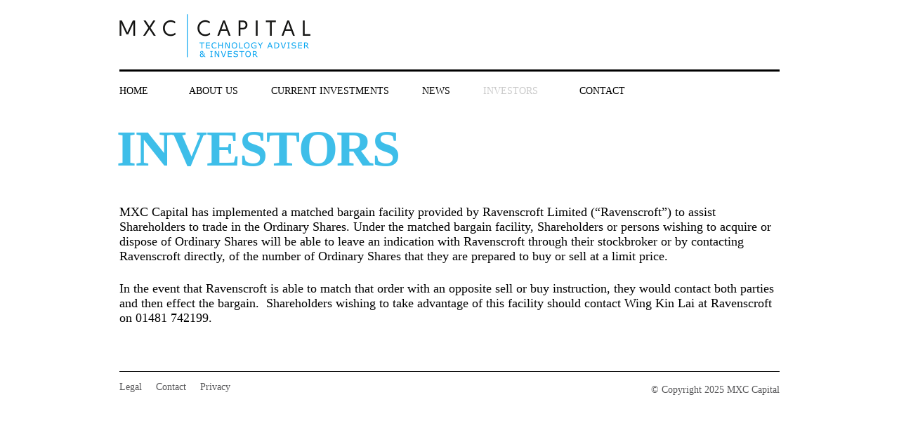

--- FILE ---
content_type: text/html; charset=UTF-8
request_url: https://mxccapital.com/investor-centre/
body_size: 4542
content:
<!DOCTYPE html>
<html lang="en" class="no-js">

<head>
<meta charset="utf-8">
<meta content="" name="Description">
<meta content="" name="Keywords">
<meta content="user-scalable=0, initial-scale=1.0" name="viewport">
<title>Investors  &#8211; MXC Capital </title>

<link rel="apple-touch-icon" sizes="57x57" href="https://mxccapital.com/wp-content/themes/mxccapital/assets/img/apple-touch-icon-57x57.png">
<link rel="apple-touch-icon" sizes="60x60" href="https://mxccapital.com/wp-content/themes/mxccapital/assets/img/apple-touch-icon-60x60.png">
<link rel="apple-touch-icon" sizes="72x72" href="https://mxccapital.com/wp-content/themes/mxccapital/assets/img/apple-touch-icon-72x72.png">
<link rel="apple-touch-icon" sizes="76x76" href="https://mxccapital.com/wp-content/themes/mxccapital/assets/img/apple-touch-icon-76x76.png">
<link rel="apple-touch-icon" sizes="114x114" href="https://mxccapital.com/wp-content/themes/mxccapital/assets/img/apple-touch-icon-114x114.png">
<link rel="apple-touch-icon" sizes="120x120" href="https://mxccapital.com/wp-content/themes/mxccapital/assets/img/apple-touch-icon-120x120.png">
<link rel="apple-touch-icon" sizes="144x144" href="https://mxccapital.com/wp-content/themes/mxccapital/assets/img/apple-touch-icon-144x144.png">
<link rel="apple-touch-icon" sizes="152x152" href="https://mxccapital.com/wp-content/themes/mxccapital/assets/img/apple-touch-icon-152x152.png">
<link rel="apple-touch-icon" sizes="180x180" href="https://mxccapital.com/wp-content/themes/mxccapital/assets/img/apple-touch-icon-180x180.png">
<link rel="icon" type="image/png" href="https://mxccapital.com/wp-content/themes/mxccapital/assets/img/favicon-32x32.png" sizes="32x32">
<link rel="icon" type="image/png" href="https://mxccapital.com/wp-content/themes/mxccapital/assets/img/android-chrome-192x192.png" sizes="192x192">
<link rel="icon" type="image/png" href="https://mxccapital.com/wp-content/themes/mxccapital/assets/img/favicon-96x96.png" sizes="96x96">
<link rel="icon" type="image/png" href="https://mxccapital.com/wp-content/themes/mxccapital/assets/img/favicon-16x16.png" sizes="16x16">
<link rel="manifest" href="https://mxccapital.com/wp-content/themes/mxccapital/assets/img/manifest.json">

<link href="https://mxccapital.com/wp-content/themes/mxccapital/assets/img/favicon.ico" rel="shortcut icon" type="image/x-icon" />

<meta name="msapplication-TileColor" content="#da532c">
<meta name="msapplication-TileImage" content="https://mxccapital.com/wp-content/themes/mxccapital/assets/mstile-144x144.png">

<meta name="theme-color" content="#ffffff">
<link rel="stylesheet" type="text/css" href="https://cloud.typography.com/6665512/6810552/css/fonts.css" />

<!--[if lt IE 9]><script src="https://mxccapital.com/wp-content/themes/mxccapital/assets/js/vendor/html5shiv.js"></script><![endif]-->
<meta name='robots' content='max-image-preview:large' />
<link rel="alternate" type="application/rss+xml" title="MXC Capital &raquo; Feed" href="https://mxccapital.com/feed/" />
<link rel="alternate" type="application/rss+xml" title="MXC Capital &raquo; Comments Feed" href="https://mxccapital.com/comments/feed/" />
<link rel="alternate" type="application/rss+xml" title="MXC Capital &raquo; Investors Comments Feed" href="https://mxccapital.com/investor-centre/feed/" />
<script type="text/javascript">
window._wpemojiSettings = {"baseUrl":"https:\/\/s.w.org\/images\/core\/emoji\/14.0.0\/72x72\/","ext":".png","svgUrl":"https:\/\/s.w.org\/images\/core\/emoji\/14.0.0\/svg\/","svgExt":".svg","source":{"concatemoji":"https:\/\/mxccapital.com\/wp-includes\/js\/wp-emoji-release.min.js?ver=6.1.9"}};
/*! This file is auto-generated */
!function(e,a,t){var n,r,o,i=a.createElement("canvas"),p=i.getContext&&i.getContext("2d");function s(e,t){var a=String.fromCharCode,e=(p.clearRect(0,0,i.width,i.height),p.fillText(a.apply(this,e),0,0),i.toDataURL());return p.clearRect(0,0,i.width,i.height),p.fillText(a.apply(this,t),0,0),e===i.toDataURL()}function c(e){var t=a.createElement("script");t.src=e,t.defer=t.type="text/javascript",a.getElementsByTagName("head")[0].appendChild(t)}for(o=Array("flag","emoji"),t.supports={everything:!0,everythingExceptFlag:!0},r=0;r<o.length;r++)t.supports[o[r]]=function(e){if(p&&p.fillText)switch(p.textBaseline="top",p.font="600 32px Arial",e){case"flag":return s([127987,65039,8205,9895,65039],[127987,65039,8203,9895,65039])?!1:!s([55356,56826,55356,56819],[55356,56826,8203,55356,56819])&&!s([55356,57332,56128,56423,56128,56418,56128,56421,56128,56430,56128,56423,56128,56447],[55356,57332,8203,56128,56423,8203,56128,56418,8203,56128,56421,8203,56128,56430,8203,56128,56423,8203,56128,56447]);case"emoji":return!s([129777,127995,8205,129778,127999],[129777,127995,8203,129778,127999])}return!1}(o[r]),t.supports.everything=t.supports.everything&&t.supports[o[r]],"flag"!==o[r]&&(t.supports.everythingExceptFlag=t.supports.everythingExceptFlag&&t.supports[o[r]]);t.supports.everythingExceptFlag=t.supports.everythingExceptFlag&&!t.supports.flag,t.DOMReady=!1,t.readyCallback=function(){t.DOMReady=!0},t.supports.everything||(n=function(){t.readyCallback()},a.addEventListener?(a.addEventListener("DOMContentLoaded",n,!1),e.addEventListener("load",n,!1)):(e.attachEvent("onload",n),a.attachEvent("onreadystatechange",function(){"complete"===a.readyState&&t.readyCallback()})),(e=t.source||{}).concatemoji?c(e.concatemoji):e.wpemoji&&e.twemoji&&(c(e.twemoji),c(e.wpemoji)))}(window,document,window._wpemojiSettings);
</script>
<style type="text/css">
img.wp-smiley,
img.emoji {
	display: inline !important;
	border: none !important;
	box-shadow: none !important;
	height: 1em !important;
	width: 1em !important;
	margin: 0 0.07em !important;
	vertical-align: -0.1em !important;
	background: none !important;
	padding: 0 !important;
}
</style>
	<link rel='stylesheet' id='styles-css' href='https://mxccapital.com/wp-content/themes/mxccapital/assets/css/styles.css?ver=6.1.9' type='text/css' media='all' />
<link rel='stylesheet' id='print-css' href='https://mxccapital.com/wp-content/themes/mxccapital/assets/css/print.css?ver=1.0' type='text/css' media='print' />
<link rel='stylesheet' id='wp-block-library-css' href='https://mxccapital.com/wp-includes/css/dist/block-library/style.min.css?ver=6.1.9' type='text/css' media='all' />
<link rel='stylesheet' id='classic-theme-styles-css' href='https://mxccapital.com/wp-includes/css/classic-themes.min.css?ver=1' type='text/css' media='all' />
<style id='global-styles-inline-css' type='text/css'>
body{--wp--preset--color--black: #000000;--wp--preset--color--cyan-bluish-gray: #abb8c3;--wp--preset--color--white: #ffffff;--wp--preset--color--pale-pink: #f78da7;--wp--preset--color--vivid-red: #cf2e2e;--wp--preset--color--luminous-vivid-orange: #ff6900;--wp--preset--color--luminous-vivid-amber: #fcb900;--wp--preset--color--light-green-cyan: #7bdcb5;--wp--preset--color--vivid-green-cyan: #00d084;--wp--preset--color--pale-cyan-blue: #8ed1fc;--wp--preset--color--vivid-cyan-blue: #0693e3;--wp--preset--color--vivid-purple: #9b51e0;--wp--preset--gradient--vivid-cyan-blue-to-vivid-purple: linear-gradient(135deg,rgba(6,147,227,1) 0%,rgb(155,81,224) 100%);--wp--preset--gradient--light-green-cyan-to-vivid-green-cyan: linear-gradient(135deg,rgb(122,220,180) 0%,rgb(0,208,130) 100%);--wp--preset--gradient--luminous-vivid-amber-to-luminous-vivid-orange: linear-gradient(135deg,rgba(252,185,0,1) 0%,rgba(255,105,0,1) 100%);--wp--preset--gradient--luminous-vivid-orange-to-vivid-red: linear-gradient(135deg,rgba(255,105,0,1) 0%,rgb(207,46,46) 100%);--wp--preset--gradient--very-light-gray-to-cyan-bluish-gray: linear-gradient(135deg,rgb(238,238,238) 0%,rgb(169,184,195) 100%);--wp--preset--gradient--cool-to-warm-spectrum: linear-gradient(135deg,rgb(74,234,220) 0%,rgb(151,120,209) 20%,rgb(207,42,186) 40%,rgb(238,44,130) 60%,rgb(251,105,98) 80%,rgb(254,248,76) 100%);--wp--preset--gradient--blush-light-purple: linear-gradient(135deg,rgb(255,206,236) 0%,rgb(152,150,240) 100%);--wp--preset--gradient--blush-bordeaux: linear-gradient(135deg,rgb(254,205,165) 0%,rgb(254,45,45) 50%,rgb(107,0,62) 100%);--wp--preset--gradient--luminous-dusk: linear-gradient(135deg,rgb(255,203,112) 0%,rgb(199,81,192) 50%,rgb(65,88,208) 100%);--wp--preset--gradient--pale-ocean: linear-gradient(135deg,rgb(255,245,203) 0%,rgb(182,227,212) 50%,rgb(51,167,181) 100%);--wp--preset--gradient--electric-grass: linear-gradient(135deg,rgb(202,248,128) 0%,rgb(113,206,126) 100%);--wp--preset--gradient--midnight: linear-gradient(135deg,rgb(2,3,129) 0%,rgb(40,116,252) 100%);--wp--preset--duotone--dark-grayscale: url('#wp-duotone-dark-grayscale');--wp--preset--duotone--grayscale: url('#wp-duotone-grayscale');--wp--preset--duotone--purple-yellow: url('#wp-duotone-purple-yellow');--wp--preset--duotone--blue-red: url('#wp-duotone-blue-red');--wp--preset--duotone--midnight: url('#wp-duotone-midnight');--wp--preset--duotone--magenta-yellow: url('#wp-duotone-magenta-yellow');--wp--preset--duotone--purple-green: url('#wp-duotone-purple-green');--wp--preset--duotone--blue-orange: url('#wp-duotone-blue-orange');--wp--preset--font-size--small: 13px;--wp--preset--font-size--medium: 20px;--wp--preset--font-size--large: 36px;--wp--preset--font-size--x-large: 42px;--wp--preset--spacing--20: 0.44rem;--wp--preset--spacing--30: 0.67rem;--wp--preset--spacing--40: 1rem;--wp--preset--spacing--50: 1.5rem;--wp--preset--spacing--60: 2.25rem;--wp--preset--spacing--70: 3.38rem;--wp--preset--spacing--80: 5.06rem;}:where(.is-layout-flex){gap: 0.5em;}body .is-layout-flow > .alignleft{float: left;margin-inline-start: 0;margin-inline-end: 2em;}body .is-layout-flow > .alignright{float: right;margin-inline-start: 2em;margin-inline-end: 0;}body .is-layout-flow > .aligncenter{margin-left: auto !important;margin-right: auto !important;}body .is-layout-constrained > .alignleft{float: left;margin-inline-start: 0;margin-inline-end: 2em;}body .is-layout-constrained > .alignright{float: right;margin-inline-start: 2em;margin-inline-end: 0;}body .is-layout-constrained > .aligncenter{margin-left: auto !important;margin-right: auto !important;}body .is-layout-constrained > :where(:not(.alignleft):not(.alignright):not(.alignfull)){max-width: var(--wp--style--global--content-size);margin-left: auto !important;margin-right: auto !important;}body .is-layout-constrained > .alignwide{max-width: var(--wp--style--global--wide-size);}body .is-layout-flex{display: flex;}body .is-layout-flex{flex-wrap: wrap;align-items: center;}body .is-layout-flex > *{margin: 0;}:where(.wp-block-columns.is-layout-flex){gap: 2em;}.has-black-color{color: var(--wp--preset--color--black) !important;}.has-cyan-bluish-gray-color{color: var(--wp--preset--color--cyan-bluish-gray) !important;}.has-white-color{color: var(--wp--preset--color--white) !important;}.has-pale-pink-color{color: var(--wp--preset--color--pale-pink) !important;}.has-vivid-red-color{color: var(--wp--preset--color--vivid-red) !important;}.has-luminous-vivid-orange-color{color: var(--wp--preset--color--luminous-vivid-orange) !important;}.has-luminous-vivid-amber-color{color: var(--wp--preset--color--luminous-vivid-amber) !important;}.has-light-green-cyan-color{color: var(--wp--preset--color--light-green-cyan) !important;}.has-vivid-green-cyan-color{color: var(--wp--preset--color--vivid-green-cyan) !important;}.has-pale-cyan-blue-color{color: var(--wp--preset--color--pale-cyan-blue) !important;}.has-vivid-cyan-blue-color{color: var(--wp--preset--color--vivid-cyan-blue) !important;}.has-vivid-purple-color{color: var(--wp--preset--color--vivid-purple) !important;}.has-black-background-color{background-color: var(--wp--preset--color--black) !important;}.has-cyan-bluish-gray-background-color{background-color: var(--wp--preset--color--cyan-bluish-gray) !important;}.has-white-background-color{background-color: var(--wp--preset--color--white) !important;}.has-pale-pink-background-color{background-color: var(--wp--preset--color--pale-pink) !important;}.has-vivid-red-background-color{background-color: var(--wp--preset--color--vivid-red) !important;}.has-luminous-vivid-orange-background-color{background-color: var(--wp--preset--color--luminous-vivid-orange) !important;}.has-luminous-vivid-amber-background-color{background-color: var(--wp--preset--color--luminous-vivid-amber) !important;}.has-light-green-cyan-background-color{background-color: var(--wp--preset--color--light-green-cyan) !important;}.has-vivid-green-cyan-background-color{background-color: var(--wp--preset--color--vivid-green-cyan) !important;}.has-pale-cyan-blue-background-color{background-color: var(--wp--preset--color--pale-cyan-blue) !important;}.has-vivid-cyan-blue-background-color{background-color: var(--wp--preset--color--vivid-cyan-blue) !important;}.has-vivid-purple-background-color{background-color: var(--wp--preset--color--vivid-purple) !important;}.has-black-border-color{border-color: var(--wp--preset--color--black) !important;}.has-cyan-bluish-gray-border-color{border-color: var(--wp--preset--color--cyan-bluish-gray) !important;}.has-white-border-color{border-color: var(--wp--preset--color--white) !important;}.has-pale-pink-border-color{border-color: var(--wp--preset--color--pale-pink) !important;}.has-vivid-red-border-color{border-color: var(--wp--preset--color--vivid-red) !important;}.has-luminous-vivid-orange-border-color{border-color: var(--wp--preset--color--luminous-vivid-orange) !important;}.has-luminous-vivid-amber-border-color{border-color: var(--wp--preset--color--luminous-vivid-amber) !important;}.has-light-green-cyan-border-color{border-color: var(--wp--preset--color--light-green-cyan) !important;}.has-vivid-green-cyan-border-color{border-color: var(--wp--preset--color--vivid-green-cyan) !important;}.has-pale-cyan-blue-border-color{border-color: var(--wp--preset--color--pale-cyan-blue) !important;}.has-vivid-cyan-blue-border-color{border-color: var(--wp--preset--color--vivid-cyan-blue) !important;}.has-vivid-purple-border-color{border-color: var(--wp--preset--color--vivid-purple) !important;}.has-vivid-cyan-blue-to-vivid-purple-gradient-background{background: var(--wp--preset--gradient--vivid-cyan-blue-to-vivid-purple) !important;}.has-light-green-cyan-to-vivid-green-cyan-gradient-background{background: var(--wp--preset--gradient--light-green-cyan-to-vivid-green-cyan) !important;}.has-luminous-vivid-amber-to-luminous-vivid-orange-gradient-background{background: var(--wp--preset--gradient--luminous-vivid-amber-to-luminous-vivid-orange) !important;}.has-luminous-vivid-orange-to-vivid-red-gradient-background{background: var(--wp--preset--gradient--luminous-vivid-orange-to-vivid-red) !important;}.has-very-light-gray-to-cyan-bluish-gray-gradient-background{background: var(--wp--preset--gradient--very-light-gray-to-cyan-bluish-gray) !important;}.has-cool-to-warm-spectrum-gradient-background{background: var(--wp--preset--gradient--cool-to-warm-spectrum) !important;}.has-blush-light-purple-gradient-background{background: var(--wp--preset--gradient--blush-light-purple) !important;}.has-blush-bordeaux-gradient-background{background: var(--wp--preset--gradient--blush-bordeaux) !important;}.has-luminous-dusk-gradient-background{background: var(--wp--preset--gradient--luminous-dusk) !important;}.has-pale-ocean-gradient-background{background: var(--wp--preset--gradient--pale-ocean) !important;}.has-electric-grass-gradient-background{background: var(--wp--preset--gradient--electric-grass) !important;}.has-midnight-gradient-background{background: var(--wp--preset--gradient--midnight) !important;}.has-small-font-size{font-size: var(--wp--preset--font-size--small) !important;}.has-medium-font-size{font-size: var(--wp--preset--font-size--medium) !important;}.has-large-font-size{font-size: var(--wp--preset--font-size--large) !important;}.has-x-large-font-size{font-size: var(--wp--preset--font-size--x-large) !important;}
.wp-block-navigation a:where(:not(.wp-element-button)){color: inherit;}
:where(.wp-block-columns.is-layout-flex){gap: 2em;}
.wp-block-pullquote{font-size: 1.5em;line-height: 1.6;}
</style>
<link rel='stylesheet' id='cpsh-shortcodes-css' href='https://mxccapital.com/wp-content/plugins/column-shortcodes/assets/css/shortcodes.css?ver=1.0.1' type='text/css' media='all' />
<link rel='stylesheet' id='contact-form-7-css' href='https://mxccapital.com/wp-content/plugins/contact-form-7/includes/css/styles.css?ver=5.6.4' type='text/css' media='all' />
<link rel="https://api.w.org/" href="https://mxccapital.com/wp-json/" /><link rel="alternate" type="application/json" href="https://mxccapital.com/wp-json/wp/v2/pages/42" /><link rel="EditURI" type="application/rsd+xml" title="RSD" href="https://mxccapital.com/xmlrpc.php?rsd" />
<link rel="wlwmanifest" type="application/wlwmanifest+xml" href="https://mxccapital.com/wp-includes/wlwmanifest.xml" />
<meta name="generator" content="WordPress 6.1.9" />
<link rel="canonical" href="https://mxccapital.com/investor-centre/" />
<link rel='shortlink' href='https://mxccapital.com/?p=42' />
<link rel="alternate" type="application/json+oembed" href="https://mxccapital.com/wp-json/oembed/1.0/embed?url=https%3A%2F%2Fmxccapital.com%2Finvestor-centre%2F" />
<link rel="alternate" type="text/xml+oembed" href="https://mxccapital.com/wp-json/oembed/1.0/embed?url=https%3A%2F%2Fmxccapital.com%2Finvestor-centre%2F&#038;format=xml" />
</head>
<body data-rsssl=1 class="subnav-on">
	<div class="wrapper">
		<header>
						<div class="logo" style="background-image:url(https://mxccapital.com/wp-content/uploads/2018/03/logo.png)">					
				<a href="https://mxccapital.com">MXC CAPITAL</a>
	        </div>
	        <div class="mobile-nav-toggle">
	            <div class="navicon-button x">
          			<div class="navicon"></div>
     			</div>
	        </div>
			
						 					<nav>
	                <ul class="main-nav">

	                									                									                									                									                									                									                		                	
	                	
		                		<li>
		                			<a href="https://mxccapital.com/">
			                			Home
			                			<span class="ico-big-arrow-right"></span>
		                			</a>
		                		</li>
		                		
		                		<li>
		                			<a href="https://mxccapital.com/people/">
			                			About Us
			                			<span class="ico-big-arrow-right"></span>
		                			</a>
		                		</li>
		                		
		                		<li>
		                			<a href="https://mxccapital.com/current-investments/">
			                			Current Investments
			                			<span class="ico-big-arrow-right"></span>
		                			</a>
		                		</li>
		                		
		                		<li>
		                			<a href="https://mxccapital.com/news/">
			                			News
			                			<span class="ico-big-arrow-right"></span>
		                			</a>
		                		</li>
		                		
		                		<li class="current">
		                			<a href="https://mxccapital.com/investor-centre/">
			                			Investors
			                			<span class="ico-big-arrow-right"></span>
		                			</a>
		                		</li>
		                		
		                		<li>
		                			<a href="https://mxccapital.com/contact/">
			                			Contact
			                			<span class="ico-big-arrow-right"></span>
		                			</a>
		                		</li>
		                			                </ul>
	            </nav>
        			</header>	<div class="content">
		<section class="content-wrap">
			<div data-loadingorder="1" class="article-head lazy-loading">
				<h1><span>Investors</span> </h1>            	
            </div>
                        <div class="article-body lazy-loading" data-loadingorder="2">
            	            	<section class="bottom-separator">
                    <div class="wrapped-content">
                        <p class="ce"><span class="bq">MXC Capital has implemented a matched bargain facility provided by Ravenscroft Limited (“Ravenscroft”) to assist Shareholders to trade in the Ordinary Shares. Under the matched bargain facility, Shareholders or persons wishing to acquire or dispose of Ordinary Shares will be able to leave an indication with Ravenscroft through their stockbroker or by contacting Ravenscroft directly, of the number of Ordinary Shares that they are prepared to buy or sell at a limit price. </span></p>
<p class="ce"><span class="bq">In the event that Ravenscroft is able to match that order with an opposite sell or buy instruction, they would contact both parties and then effect the bargain.  Shareholders wishing to take advantage of this facility should contact Wing Kin Lai at Ravenscroft on 01481 742199.</span></p>
                    </div>
                    
                	                </section>
            </div>
		</section>
		    </div>
						<footer data-loadingorder="3" class="lazy-loading">
	            <ul class="footer-nav"><li><a href="https://mxccapital.com/legal/">Legal</a></li><li><a href="https://mxccapital.com/contact/">Contact</a></li><li><a href="https://mxccapital.com/privacy/">Privacy</a></li></ul>	            <div class="copyright">&copy; Copyright 2025 MXC Capital</div>
	        </footer>
		</div>

		<script type="text/javascript" src="//ajax.googleapis.com/ajax/libs/jquery/1.10.2/jquery.min.js"></script>
		<script type="text/javascript">
		    if (typeof jQuery == 'undefined') {
		        document.write(unescape("%3Cscript src='https://mxccapital.com/wp-content/themes/mxccapital/assets/js/vendor/jquery-1.10.2.min.js' type='text/javascript'%3E%3C/script%3E"));
		    }
		</script>
		<script type='text/javascript' src='https://mxccapital.com/wp-content/themes/mxccapital/assets/js/libs/jquery-1.10.2.min.js?ver=1.10.2' id='jquery-js'></script>
<script type='text/javascript' src='https://mxccapital.com/wp-content/themes/mxccapital/assets/js/vendor/media.match.min.js?ver=6.1.9' id='mediaMatch-js'></script>
<script type='text/javascript' src='https://mxccapital.com/wp-content/themes/mxccapital/assets/js/util.js?ver=6.1.9' id='util-js'></script>
<script type='text/javascript' src='https://mxccapital.com/wp-content/themes/mxccapital/assets/js/init.js?ver=6.1.9' id='init-js'></script>
<script type='text/javascript' src='https://mxccapital.com/wp-content/plugins/contact-form-7/includes/swv/js/index.js?ver=5.6.4' id='swv-js'></script>
<script type='text/javascript' id='contact-form-7-js-extra'>
/* <![CDATA[ */
var wpcf7 = {"api":{"root":"https:\/\/mxccapital.com\/wp-json\/","namespace":"contact-form-7\/v1"}};
/* ]]> */
</script>
<script type='text/javascript' src='https://mxccapital.com/wp-content/plugins/contact-form-7/includes/js/index.js?ver=5.6.4' id='contact-form-7-js'></script>
	</body>
</html>

--- FILE ---
content_type: text/css
request_url: https://mxccapital.com/wp-content/themes/mxccapital/assets/css/styles.css?ver=6.1.9
body_size: 9902
content:
/* By Athlon Front-End Team */

/*
################################################################
#    ___       ___       ___       ___       ___       ___     #
#   /\  \     /\  \     /\__\     /\__\     /\  \     /\__\    #
#  /::\  \    \:\  \   /:/__/_   /:/  /    /::\  \   /:| _|_   #
# /::\:\__\   /::\__\ /::\/\__\ /:/__/    /:/\:\__\ /::|/\__\  #
# \/\::/  /  /:/\/__/ \/\::/  / \:\  \    \:\/:/  / \/|::/  /  #
#   /:/  /   \/__/      /:/  /   \:\__\    \::/  /    |:/  /   #
#   \/__/               \/__/     \/__/     \/__/     \/__/    #
#################### http://weareathlon.com ####################
*/

/* ### CSS Reset ### */

/* ### VARIABLES ###
-----
* Typography
* Breakpoints
* Paths
* Grid setup
* Colour palette
* Components
*/

/* Typography */

/* Breakpoints */

/* Colour palette */

/* Navicons transform */

/* ### Sass Mixins ### */

/* ### Utility Mixins ### */

/* Media queries */

/* Target different screen resolutions here */

/* EXAMPLE
  @include bp(mobile) {
    width: 100%;
  }
*/

/* Retina Display Media Query */

/* EXAMPLE
  @include retina-display() {
    width: 100%;
  }
*/

/* Sass Mixin for Typekit and other webfont */

/*
Example usage:
@include font (300, italic);
@include font (300, normal , 2);
*/

/**
 * vertical-center
 * Vertically center any element. Needs support for CSS tranforms.
 * Usage:
 * @include vertical-center;
 */

/**
 * Text replacement (instead of text-indent)
 * Usage: @include text-replacement();
 */

/* mixin scale */

/* Generate REMs from PX */

/* EXAMPLE
  @include rem('font-size',32px);
*/

/* ### Reset ### */

html,
body,
div,
span,
applet,
object,
iframe,
h1,
h2,
h3,
h4,
h5,
h6,
p,
blockquote,
pre,
a,
abbr,
acronym,
address,
big,
cite,
code,
del,
dfn,
em,
img,
ins,
kbd,
q,
s,
samp,
small,
strike,
strong,
sub,
sup,
tt,
var,
b,
u,
i,
center,
dl,
dt,
dd,
ol,
ul,
li,
fieldset,
form,
label,
legend,
table,
caption,
tbody,
tfoot,
thead,
tr,
th,
td,
article,
aside,
canvas,
details,
embed,
figure,
figcaption,
footer,
header,
hgroup,
menu,
nav,
output,
ruby,
section,
summary,
time,
mark,
audio,
video {
	margin: 0;
	padding: 0;
	border: 0;
	font-size: 100%;
	font: inherit;
	vertical-align: baseline;
}

html {
	-webkit-box-sizing: border-box;
	   -moz-box-sizing: border-box;
	        box-sizing: border-box;
}

html {
	font-size: 16px;
}

*,
*:before,
*:after {
	-webkit-box-sizing: inherit;
	   -moz-box-sizing: inherit;
	        box-sizing: inherit;
}

article,
aside,
details,
figcaption,
figure,
footer,
header,
hgroup,
main,
nav,
section,
summary,
main {
	display: block;
}

audio,
canvas,
video {
	display: inline-block;
}

body {
	margin: 0;
	-webkit-text-size-adjust: none; /* Better Font Rendering =========== */
	-webkit-font-smoothing: antialiased;
	-moz-osx-font-smoothing: grayscale;
}

a {
	text-decoration: none;
	-webkit-transition: color 0.3s;
	        transition: color 0.3s;
	background: transparent;
}

a:hover {
	-webkit-transition: color 0.3s;
	        transition: color 0.3s;
}

button,
input {
	line-height: normal;
}

input[type="search"] {
	-webkit-appearance: textfield;
}

input[type="search"]::-webkit-search-decoration,
input[type="search"]::-webkit-search-cancel-button {
	-webkit-appearance: none;
}

button::-moz-focus-inner,
input::-moz-focus-inner {
	border: 0;
	padding: 0;
}

textarea {
	overflow: auto;
	vertical-align: top;
}

body {
	font-size: 18px;
	font-size: 1.125rem;
}

h1 {
	margin: 0 0 35px;
	font-size: 70px;
	line-height: 1;
	font-family: 'Gotham A', 'Gotham B', Tahoma;
	font-style: normal;
	font-weight: 700;
	font-size: 72px;
	font-size: 4.5rem;
	line-height: 63px;
	line-height: 3.9375rem;
	text-transform: uppercase;
	color: #000;
	letter-spacing: -0.019em;
}

ul {
	list-style-type: none;
}

img {
	max-width: 100%;
	height: auto;
}

/* ### Core variables ### */

/* ### VARIABLES ###
-----
* Typography
* Breakpoints
* Paths
* Grid setup
* Colour palette
* Components
*/

/* Typography */

/* Breakpoints */

/* Colour palette */

/* Navicons transform */

/* ### Icon font ### */

/*
  Icon Font: mxccapital-icons
*/

@font-face {
	font-family: "mxccapital-icons";
	src: url("../fonts/mxccapital-icons.eot");
	src: url("../fonts/mxccapital-icons.eot?#iefix") format("embedded-opentype"), url("../fonts/mxccapital-icons.woff") format("woff"), url("../fonts/mxccapital-icons.ttf") format("truetype"), url("../fonts/mxccapital-icons.svg#mxccapital-icons") format("svg");
	font-weight: normal;
	font-style: normal;
}

[data-icon]:before {
	content: attr(data-icon);
}

[data-icon]:before,
.ico-arrow-down:before,
.ico-arrow-left:before,
.ico-arrow-right:before,
.ico-big-arrow-left:before,
.ico-big-arrow-right:before,
.ico-close:before,
.ico-document:before,
.ico-download:before,
.ico-fin-tech:before,
.ico-investments:before,
.ico-iot:before,
.ico-isps:before,
.ico-opportunist:before,
.ico-public:before,
.ico-robotics:before,
.ico-security:before,
.ico-services:before,
.ico-analytics:before {
	display: inline-block;
	font-family: "mxccapital-icons";
	font-style: normal;
	font-weight: normal;
	font-variant: normal;
	line-height: 1;
	text-decoration: inherit;
	text-rendering: optimizeLegibility;
	text-transform: none;
	-moz-osx-font-smoothing: grayscale;
	-webkit-font-smoothing: antialiased;
	font-smoothing: antialiased;
}

.ico-arrow-down:before {
	content: "\f109";
}

.ico-arrow-left:before {
	content: "\f10a";
}

.ico-arrow-right:before {
	content: "\f10b";
}

.ico-big-arrow-left:before {
	content: "\f10c";
}

.ico-big-arrow-right:before {
	content: "\f10d";
}

.ico-close:before {
	content: "\f10e";
}

.ico-document:before {
	content: "\f10f";
}

.ico-download:before {
	content: "\f110";
}

.ico-fin-tech:before {
	content: "\f100";
}

.ico-investments:before {
	content: "\f101";
}

.ico-iot:before {
	content: "\f102";
}

.ico-isps:before {
	content: "\f103";
}

.ico-opportunist:before {
	content: "\f104";
}

.ico-public:before {
	content: "\f105";
}

.ico-robotics:before {
	content: "\f106";
}

.ico-security:before {
	content: "\f107";
}

.ico-services:before {
	content: "\f108";
}

.ico-analytics:before {
    content: "\e800";
}

/* ### Mixins, helpers and functions ### */

/* ### Sass Mixins ### */

/* ### Utility Mixins ### */

/* Media queries */

/* Target different screen resolutions here */

/* EXAMPLE
  @include bp(mobile) {
    width: 100%;
  }
*/

/* Retina Display Media Query */

/* EXAMPLE
  @include retina-display() {
    width: 100%;
  }
*/

/* Sass Mixin for Typekit and other webfont */

/*
Example usage:
@include font (300, italic);
@include font (300, normal , 2);
*/

/**
 * vertical-center
 * Vertically center any element. Needs support for CSS tranforms.
 * Usage:
 * @include vertical-center;
 */

/**
 * Text replacement (instead of text-indent)
 * Usage: @include text-replacement();
 */

/* mixin scale */

/* Generate REMs from PX */

/* EXAMPLE
  @include rem('font-size',32px);
*/

/* ### App styles ### */

/* ### VARIABLES ###
-----
* Typography
* Breakpoints
* Paths
* Grid setup
* Colour palette
* Components
*/

/* Typography */

/* Breakpoints */

/* Colour palette */

/* Navicons transform */

/* ### Sass Mixins ### */

/* ### Utility Mixins ### */

/* Media queries */

/* Target different screen resolutions here */

/* EXAMPLE
  @include bp(mobile) {
    width: 100%;
  }
*/

/* Retina Display Media Query */

/* EXAMPLE
  @include retina-display() {
    width: 100%;
  }
*/

/* Sass Mixin for Typekit and other webfont */

/*
Example usage:
@include font (300, italic);
@include font (300, normal , 2);
*/

/**
 * vertical-center
 * Vertically center any element. Needs support for CSS tranforms.
 * Usage:
 * @include vertical-center;
 */

/**
 * Text replacement (instead of text-indent)
 * Usage: @include text-replacement();
 */

/* mixin scale */

/* Generate REMs from PX */

/* EXAMPLE
  @include rem('font-size',32px);
*/

/* ### Application specific styles ### */

body {
	width: 100%;
	background: #fff;
	-webkit-font-smoothing: antialiased;
	-moz-osx-font-smoothing: grayscale;
	color: #000;
	font-family: 'Gotham A', 'Gotham B', Tahoma;
	font-style: normal;
	font-weight: 400;
}

h1 {
	margin-left: -4px;
	word-wrap: break-word;
}

h1 span {
	color: #3ebee9;
}

/* Layout */

.wrapper {
	margin: 0 auto;
	width: 940px;
}

section {
	margin-bottom: 40px;
}

.panel {
	display: none;
}

body .fixed {
	position: fixed;
}

.back {
	display: block;
	position: relative;
	z-index: 10;
	margin: -26px 0 30px;
	border-top: 1px solid #c9c9c9;
}

.back a {
	display: block;
	padding: 15px 0;
	width: 20%;
	color: #cacaca;
	font-size: 14px;
	font-size: 0.875rem;
	font-family: 'Gotham A', 'Gotham B', Tahoma;
	font-style: normal;
	font-weight: 500;
	text-transform: uppercase;
}

.back a.ico-arrow-left {
	color: #cacaca;
}

.back a:hover {
	color: #3ebee9;
}

.back a span {
	margin-left: 5px;
}

.mob-menu-opened header nav {
	display: block;
	z-index: 2000;
	-webkit-transform: translateX(0);
	    -ms-transform: translateX(0);
	        transform: translateX(0);
	-webkit-transition: -webkit-transform 0.5s;
	        transition: transform 0.5s;
}

.mob-menu-opened header nav .main-nav {
	display: block;
	z-index: 100;
	float: left;
	width: 100%;
	padding-top: 0;
}

.mob-menu-opened .navicon-button.open:not(.steps) .navicon:before,
.mob-menu-opened .navicon-button.open:not(.steps) .navicon:after {
	top: 0 !important;
}

.mob-menu-opened .navicon-button .navicon:before,
.mob-menu-opened .navicon-button .navicon:after {
	-webkit-transition: 0.3s;
	        transition: 0.3s;
}

.mob-menu-opened .navicon-button.x .navicon {
	background: transparent;
}

.mob-menu-opened .navicon-button.x .navicon:before {
	top: -0.34rem;
	-webkit-transform: rotate(45deg);
	    -ms-transform: rotate(45deg);
	        transform: rotate(45deg);
}

.mob-menu-opened .navicon-button.x .navicon:after {
	top: -0.34rem;
	-webkit-transform: rotate(-45deg);
	    -ms-transform: rotate(-45deg);
	        transform: rotate(-45deg);
}

.navicon-button {
	display: inline-block;
	position: relative;
	top: -10px;
	left: 12px;
	-webkit-transition: 0.15s;
	        transition: 0.15s;
	cursor: pointer;
	-webkit-user-select: none;
	   -moz-user-select: none;
	    -ms-user-select: none;
	        user-select: none;
	width: 50px;
	height: 50px;
}

.navicon-button .navicon:before,
.navicon-button .navicon:after {
	-webkit-transition: 0.15s;
	        transition: 0.15s;
}

.navicon {
	position: relative;
	top: 21px;
	left: 12px;
	width: 1.625rem;
	height: 0.215rem;
	-webkit-transition: 0.3s;
	        transition: 0.3s;
	-webkit-border-radius: 2.5rem;
	        border-radius: 2.5rem;
	background: #000;
}

.navicon:before,
.navicon:after {
	display: block;
	content: "";
	width: 1.625rem;
	height: 0.215rem;
	position: absolute;
	z-index: -1;
	-webkit-transition: 0.3s 0.15s;
	        transition: 0.3s 0.15s;
	-webkit-border-radius: 1rem;
	        border-radius: 1rem;
	background: #000;
}

.navicon:before {
	top: 0.355rem;
}

.navicon:after {
	top: -0.375rem;
}

/* Header */

header {
	position: relative;
	float: left;
	width: 100%;
}

header .logo {
	width: 272px;
	height: 62px;
	-webkit-box-sizing: content-box;
	   -moz-box-sizing: content-box;
	        box-sizing: content-box;
	display: block;
	margin: 20px 0 17px;
	background: url(../img/design/logo.png) no-repeat 50% 50%;
	-webkit-background-size: 100% 100%;
	        background-size: 100%;
}

header .logo a {
	display: block;
	position: relative;
	top: -20px;
	width: 100%;
	height: 100px;
	border: 0;
	color: transparent;
	font: 0/0 a;
	text-shadow: none;
}

header nav {
	position: relative;
	z-index: 1000;
	width: 940px;
}

.main-nav {
	width: 100%;
	height: 56px;
	margin: 0 0 26px;
	background-color: #fff;
	position: relative;
	border-top: 3px solid #000;
}

.main-nav > li {
	display: inline-block;
}

.main-nav > li:first-child a {
	padding: 20px 32px 16px 0;
}

.main-nav > li:last-child a {
	padding: 20px 0 35px 33px;
}

.main-nav > li.current > a {
	color: #cacaca;
}

.main-nav > li.current .subnav {
	display: block;
}

.main-nav > li.current .subnav.about-subnav,
.main-nav > li.current .subnav.subnav-off {
	display: none;
}

.main-nav > li.current .subnav li {
	float: left;
}

.main-nav > li.current .subnav.about-subnav {
	display: block;
	position: absolute;
	z-index: -1;
	top: 0;
	-webkit-transition: top 0.3s;
	        transition: top 0.3s;
}

.main-nav > li.current .subnav.about-subnav.shown {
	display: block;
	top: 53px;
}

.main-nav > li > a {
	display: block;
	padding: 20px 21px 20px 21px;
	color: #000;
	text-transform: uppercase;
	font-size: 14px;
	font-size: 0.875rem;
	font-family: 'Gotham A', 'Gotham B', Tahoma;
	font-style: normal;
	font-weight: 500;
}

.main-nav > li > a:hover {
	color: #3ebee9;
}

.main-nav > li.current a {
	color: #cacaca;
}

.main-nav .subnav {
	display: none;
	position: absolute;
	z-index: 1000;
	width: 100%;
	left: 0;
	top: 53px;
	background-color: #fff;
	list-style-type: none;
	text-align: justify;
	border-top: 1px solid #c9c9c9;
	height: 52px;
}

.main-nav .subnav li {
	display: inline;
	float: none !important;
}

.main-nav .subnav li.stretch {
	display: inline-block;
	width: 100%;
	float: left;
}

.main-nav .subnav li.current a {
	color: #cacaca !important;
	font-family: 'Gotham A', 'Gotham B', Tahoma;
	font-style: normal;
	font-weight: 500;
}

.main-nav .subnav li:first-of-type a {
	padding-left: 0;
}

.main-nav .subnav li:nth-last-of-type(2) a {
	padding-right: 0;
}

.main-nav .subnav li a {
	display: inline-block;
	height: 48px;
	line-height: 48px;
	padding: 0 10px;
	text-transform: uppercase;
	color: #000;
	font-size: 14px;
	font-size: 0.875rem;
	font-family: 'Gotham A', 'Gotham B', Tahoma;
	font-style: normal;
	font-weight: 300;
}

.main-nav .subnav li a:hover {
	color: #3ebee9;
}

.mobile-nav-toggle,
.ico-big-arrow-right {
	display: none;
}

.mobile-nav-toggle {
	position: absolute;
	top: 7px;
	right: 6px;
	padding: 14px;
	z-index: 1200;
}

.mobile-nav-toggle .navicon-button {
	color: #000;
	font-size: 26px;
	font-size: 1.625rem;
	cursor: pointer;
}

/* Content */

.intro {
	margin-bottom: 20px;
	font-size: 26px;
	font-size: 1.625rem;
	font-family: 'Gotham A', 'Gotham B', Tahoma;
	font-style: normal;
	font-weight: 400;
}

p {
	margin-bottom: 20px;
	font-size: 18px;
	font-size: 1.125rem;
}

.grey {
	color: #747474;
}

.sector-nav {
	float: left;
	width: 100%;
}

.sector-nav li {
	float: left;
	padding: 0 10px;
	width: 11%;
	text-align: center;
}

.sector-nav li a {
	display: block;
	padding: 0 0 5px;
	color: #000;
	font-size: 11px;
	font-size: 0.6875rem;
	font-family: 'Gotham A', 'Gotham B', Tahoma;
	font-style: normal;
	font-weight: 500;
	line-height: 13px;
	text-transform: uppercase;
}

.sector-nav li a:hover {
	color: #a9a9a9;
}

.sector-nav li a:hover .icon {
	color: #a9a9a9;
	-webkit-transition: color 0.3s;
	        transition: color 0.3s;
}

.sector-nav li.divider {
	padding: 0;
	width: 1px;
	height: 84px;
	background: url(../img/design/spacer.gif) repeat-y;
}

.sector-nav li .icon {
	display: block;
	margin-bottom: 20px;
	color: #3ebee9;
	font-size: 30px;
	font-size: 1.875rem;
	-webkit-transition: color 0.3s;
	        transition: color 0.3s;
}

.sector-nav li .icon.ico-analytics {
    margin-bottom: 15px;
    font-size: 35px;
}

[data-loadingorder] {
	-webkit-transition: opacity 1s;
	        transition: opacity 1s;
	opacity: 1;
}

.lazy-loading {
	opacity: 0;
}

/* News */

.tabs {
	overflow: hidden;
	margin-bottom: 35px;
}

.tabs li {
	display: inline-block;
	margin-left: 36px;
}

.tabs li a {
	color: #cacaca;
	font-family: 'Gotham A', 'Gotham B', Tahoma;
	font-style: normal;
	font-weight: 300;
	font-size: 32px;
	font-size: 2rem;
}

.tabs li a:hover {
	color: #3ebee9;
}

.tabs li.current a {
	color: #3ebee9;
}

.tabs li:first-child {
	margin-left: 0;
}

.table {
	display: table;
	margin-bottom: 90px;
	width: 100%;
	border-top: 1px solid #000;
}

.table .title {
	display: table-caption;
	text-align: center;
}

.table .heading {
	display: table-row;
	text-align: left;
}

.table .heading .cell {
	padding-right: 37px;
	text-align: left;
}

.table .heading .cell.extended {
	padding-left: 38px;
	padding-right: 0;
	text-align: center;
	white-space: normal;
}

.table .heading .cell span {
	font-size: 24px;
	font-size: 1.5rem;
	font-family: 'Gotham A', 'Gotham B', Tahoma;
	font-style: normal;
	font-weight: 300;
}

.table .row {
	display: table-row;
}

.table .cell {
	display: table-cell;
	border-bottom: 1px solid #c9c9c9;
	padding: 25px 0 25px 36px;
	white-space: nowrap;
}

.table .cell span {
	color: #000;
	font-size: 18px;
	font-size: 1.125rem;
}

.table .cell a {
	color: #3ebee9;
	font-size: 35px;
	font-size: 2.1875rem;
}

.table .cell a:hover {
	color: #7ed0eb;
}

.table .cell a.ico-document {
	margin-left: 40px;
	font-size: 0;
}

.table .cell a.ico-document:before {
	position: relative;
	left: 30%;
	font-size: 35px;
}

.table .cell .download {
	display: none;
	z-index: 10;
	position: absolute;
	top: 0;
	right: 0;
	padding: 15px 15px 30px;
	background-color: #fff;
	border: 1px solid #000;
	-webkit-box-shadow: 2px 3px 5px rgba(0, 0, 0, 0.47);
	        box-shadow: 2px 3px 5px rgba(0, 0, 0, 0.47);
}

.table .cell .download.opened {
	display: block;
}

.table .cell .download span {
	display: inline;
	font-size: 15px;
	font-size: 0.9375rem;
}

.table .cell .download .ico-close {
	position: relative;
	right: -10px;
	padding: 10px;
	color: #3ebee9;
	font-size: 18px;
	font-size: 1.125rem;
	cursor: pointer;
}

.table .cell .download a {
	display: block;
	margin-top: 20px;
	text-align: left;
	font-size: 25px;
	font-size: 1.5625rem;
}

.table .cell .download a span {
	margin: 0 20px 0 12px;
	color: #000;
	font-size: 15px;
	font-size: 0.9375rem;
}

.table .cell:first-child {
	padding-left: 0;
}

.table .extended {
	display: table-cell;
	text-align: center;
}

.table .mobile {
	display: none;
	text-align: center;
}

.content {
	float: left;
	width: 100%;
	margin-bottom: 40px;
}

.content strong {
	font-weight: 700;
}

.content em {
	font-style: italic;
}

.content a {
	color: #3fbfea;
}

.content a:hover {
	color: #83d0ea;
}

.content h2.mobile {
	display: none;
}

.content section {
	float: left;
	width: 100%;
}

.content section h2 {
	font-family: 'Gotham A', 'Gotham B', Tahoma;
	font-style: normal;
	font-weight: 300;
	font-size: 38px;
	font-size: 2.375rem;
	margin: 0 0 20px;
}

.content section .wrapped-content h2 {
	margin-top: 40px;
}

.content section p {
	overflow: hidden;
	margin: 0 0 25px;
}

.content section img.right {
	float: right;
	width: 212px;
	max-height: 87px;
	margin-left: 70px;
}

.content section .links {
	display: block;
	margin-bottom: 30px;
	color: #000;
	font-size: 18px;
	font-size: 1.125rem;
}

.content section .links:hover {
	color: #3ebee9;
}

.content section > .cta-link {
	display: block;
	position: relative;
	float: left;
	margin-top: -40px;
	margin-top: 0;
	padding: 30px 0;
	width: 100%;
	font-weight: bold;
	border-top: 1px solid #c9c9c9;
	border-bottom: 1px solid #c9c9c9;
	color: #000;
	font-size: 28px;
	font-size: 1.75rem;
	text-transform: uppercase;
}

.content section > .cta-link.normal {
	margin-top: 0;
}

.content section > .cta-link.ico-big-arrow-right:before {
	position: absolute;
	top: 37px;
	left: 47%;
	color: #3ebee9;
	font-size: 20px;
	font-size: 1.25rem;
	-webkit-transition: color 0.3s;
	        transition: color 0.3s;
}

.content section > .cta-link:hover {
	color: #a9a9a9;
}

.content section > .cta-link:hover.ico-big-arrow-right:before {
	color: #b6d7e4;
	-webkit-transition: color 0.3s;
	        transition: color 0.3s;
}

.content .investments-info h2 {
	margin-bottom: 10px;
	font-size: 18px;
	font-size: 1.125rem;
	font-family: 'Gotham A', 'Gotham B', Tahoma;
	font-style: normal;
	font-weight: 700;
}

.content.thoughts > section {
	width: 700px;
}

.content .article-head {
	position: relative;
	width: 100%;
}

.content .article-head .cta-link {
	position: absolute;
	right: 10px;
	top: 20px;
	color: #000;
	font-size: 28px;
	font-size: 1.75rem;
	font-family: 'Gotham A', 'Gotham B', Tahoma;
	font-style: normal;
	font-weight: 700;
	text-transform: uppercase;
	display: block;
	padding: 20px 30px 20px 20px;
}

.content .article-head .cta-link:hover {
	color: #a9a9a9;
}

.content .article-head .cta-link:hover:before {
	color: #b6d7e4;
}

.content .article-head .cta-link:after {
	content: '';
	position: absolute;
	left: 0;
	top: -20px;
	height: 112px;
	border-left: 1px solid #c9c9c9;
}

.content .article-head .cta-link:before {
	position: absolute;
	color: #3ebee9;
	right: 4px;
	top: 50%;
	margin: -10px 0 0;
	font-size: 20px;
	font-size: 1.25rem;
	-webkit-transition: color 0.3s;
	        transition: color 0.3s;
}

.content .article-body {
	width: 100%;
	float: left;
}

.content .article-body .col {
	position: relative;
	width: 50%;
	min-height: 72px;
	float: left;
}

.content .article-body .col:nth-of-type(2n) {
	float: right;
}

.content .article-body .bullets {
	overflow: hidden;
	margin-bottom: 40px;
}

.content .bottom-separator {
	margin-bottom: 0;
}

.content .bottom-separator .intro {
	margin-bottom: 35px;
}

section.content-wrap {
	margin-bottom: 0;
}

section.content-wrap .wrapped-content {
	padding-bottom: 0;
	width: 100%;
}

section.no-content-wrap {
	margin-bottom: 0;
}

.wrapped-content {
	width: 600px;
	float: left;
	padding: 13px 0 45px;
}

.wrapped-content.no-content {
	display: none;
}

.no-content-wrap .article-body p:last-of-type {
	margin-bottom: 35px;
}

aside.accent {
	margin: 65px 0 0;
	color: #3ebee9;
	float: right;
	width: 280px;
	padding-left: 20px;
	border-left: 1px solid #c9c9c9;
	font-size: 26px;
	font-size: 1.625rem;
}

aside.accent.small {
	margin-top: 13px;
	width: 230px;
	font-size: 18px;
	font-size: 1.125rem;
}

.bullets li {
	position: relative;
	display: inline-block;
	vertical-align: top;
	width: 49%;
	padding: 0 50px 20px 20px;
}

.bullets li:before {
	content: '';
	display: block;
	width: 8px;
	height: 8px;
	background-color: #55c1e9;
	position: absolute;
	left: 0;
	top: 6px;
}

ol.bullets li {
	width: 100%;
}

.about-us-sections {
	float: left;
	width: 100%;
	font-family: 'Gotham A', 'Gotham B', Tahoma;
	font-style: normal;
	font-weight: 700;
	font-size: 28px;
	font-size: 1.75rem;
	line-height: 30px;
	line-height: 1.875rem;
	border-top: 1px solid #c9c9c9;
	border-bottom: 1px solid #c9c9c9;
}

.about-us-sections li {
	float: left;
	width: 25%;
}

.about-us-sections li:first-of-type a {
	padding-left: 0;
	border-left: none;
}

.about-us-sections li:first-of-type a:before {
	left: 0;
}

.about-us-sections a {
	display: block;
	padding: 15px 20px 20px;
	min-height: 138px;
	border-left: 1px solid #c9c9c9;
	color: #000;
	position: relative;
	text-transform: uppercase;
}

.about-us-sections a:before {
	position: absolute;
	bottom: 20px;
	left: 20px;
	color: #3ebee9;
	-webkit-transition: color 0.3s;
	        transition: color 0.3s;
}

.about-us-sections a:hover {
	color: #a9a9a9;
}

.about-us-sections a:hover:before {
	color: #b6d7e4;
}

.investments-list {
	margin: 30px 0 20px;
	padding: 17px 0 25px;
	border-top: 1px solid #c9c9c9;
	border-bottom: 1px solid #c9c9c9;
}

.investments-list li {
	display: inline-block;
	width: 16%;
	border-left: 1px solid #c9c9c9;
}

.investments-list li .logo {
	position: relative;
	min-height: 70px;
}

.investments-list li .logo img {
	width: 82px;
	height: auto;
	max-height: 49px;
	position: absolute;
	top: 0;
	left: 0;
	-webkit-transform: translateZ(0);
	        transform: translateZ(0);
	-webkit-backface-visibility: hidden;
	        backface-visibility: hidden;
	-webkit-perspective: 1000;
	        perspective: 1000;
	-webkit-transition: opacity 0.3s;
	        transition: opacity 0.3s;
}

.investments-list li .img-over {
	opacity: 0;
}

.investments-list li a {
	display: block;
	position: relative;
	height: 98px;
	overflow: hidden;
	padding: 0 36px;
	text-align: center;
}

.investments-list li a span {
	display: block;
	position: absolute;
	left: 15px;
	bottom: 0;
	width: 120px;
	max-height: 55px;
	overflow: hidden;
	color: #000;
	font-size: 12px;
	font-size: 0.75rem;
	line-height: 14px;
	line-height: 0.875rem;
	font-family: 'Gotham A', 'Gotham B', Tahoma;
	font-style: normal;
	font-weight: 500;
	text-transform: uppercase;
	-webkit-transition: color 0.3s;
	        transition: color 0.3s;
}

.investments-list li a:hover span {
	color: #3ebee9;
}

.investments-list li a:hover .img { /* width: 82px;
          height: 49px; */
	opacity: 0;
}

.investments-list li a:hover .img-over { /* width: 82px;
          height: 49px; */
	opacity: 1;
}

.investments-list li:first-child {
	border-left: 0;
}

.content .investments-info {
	margin-bottom: 0;
}

.content .investments-info a {
	padding: 0 20px;
	color: #3ebee9;
	font-size: 14px;
	font-size: 0.875rem;
	font-family: 'Gotham A', 'Gotham B', Tahoma;
	font-style: normal;
	font-weight: 500;
	text-transform: uppercase;
	border-left: 1px solid #c9c9c9;
}

.content .investments-info a:first-of-type {
	padding-left: 0;
	border-left: 0;
}

.content .investments-info a:hover {
	color: #999;
}

.content .investments-info img {
	width: 170px;
	max-width: 100%;
	position: absolute;
	top: 0;
	left: 0;
	-webkit-transition: opacity 0.3s;
	        transition: opacity 0.3s;
}

.content .investments-info .article-body {
	margin-bottom: 70px;
}

.content .investments-info .col {
	width: 75%;
}

.content .investments-info .col.logo {
	width: 25%;
}

.content .investments-info .col:nth-of-type(1):hover {
	cursor: pointer;
}

.content .investments-info .col:nth-of-type(1):hover .img {
	opacity: 0;
}

.content .investments-info .col:nth-of-type(1):hover .img-over {
	opacity: 1;
}

.content .investments-info .img-over {
	opacity: 0;
}

.investments-intro {
	margin-bottom: 40px;
}

.case-study > section:last-of-type {
	margin-bottom: 9px;
}

.graphic {
	width: 100%;
	padding: 20px 0 0;
}

.graphic img {
	width: 100%;
	max-height: 500px;
}

.graphic .controls {
	display: none;
}

.graphic .controls > div {
	color: #eeeff1;
	-webkit-transition: color 0.3s;
	        transition: color 0.3s;
}

.graphic .controls .ico-big-arrow-left {
	left: 0;
}

.graphic .controls .ico-big-arrow-right {
	right: 0;
}

.content .shareprice-info .col {
	float: right;
	width: 71%;
}

.content .shareprice-info .col .article-body {
	margin-bottom: 20px;
	padding-right: 90px;
}

.content .shareprice-info .col .article-body:last-of-type {
	margin-bottom: 40px;
}

.content .shareprice-info .col.accent {
	margin-top: 45px;
	padding-left: 20px;
	width: 29%;
	border-left: 1px solid #e8e8e8;
}

.content .shareprice-info .col.accent ul li {
	margin-bottom: 30px;
}

.content .shareprice-info .col.accent ul li:last-child {
	margin-bottom: 0;
}

.content .shareprice-info .col.accent ul li span {
	display: block;
	color: #3ebee9;
	font-size: 18px;
	font-size: 1.125rem;
	font-family: 'Gotham A', 'Gotham B', Tahoma;
	font-style: normal;
	font-weight: 300;
	text-transform: uppercase;
}

.content .shareprice-info .col.accent ul li .share {
	font-size: 26px;
	font-size: 1.625rem;
	font-family: 'Gotham A', 'Gotham B', Tahoma;
	font-style: normal;
	font-weight: 500;
	text-transform: lowercase;
}

.co-investors li {
	display: inline-block;
	float: none !important;
	margin-left: 62px;
	margin-bottom: 31px;
	text-align: center;
}

.co-investors li.stretch {
	display: inline-block;
	width: 100%;
	float: left;
}

.co-investors li:first-child,
.co-investors li:nth-of-type(6n) {
	margin-left: 0;
}

.co-investors li a {
	display: block;
}

.co-investors li img {
	vertical-align: middle;
	max-width: 130px;
	max-height: 55px;
}

.bank-of-experience .sectors-wrap {
	margin-bottom: 0;
	opacity: 1;
	-webkit-transition: opacity 0.4s;
	        transition: opacity 0.4s;
}

.bank-of-experience .sectors-wrap.fade-out {
	opacity: 0;
	-webkit-transition: opacity 0.3s;
	        transition: opacity 0.3s;
}

.bank-of-experience .sector-nav {
	margin: 20px 0 40px;
	padding: 0;
	border-top: 1px solid #c9c9c9;
	border-bottom: 1px solid #c9c9c9;
}

.bank-of-experience .sector-nav li {
    padding: 20px 0 0;
	width: 20%;
}

.bank-of-experience .sector-nav li:nth-child(-n+5) a {
    border-right: 1px solid #ebebeb;
    border-bottom: 1px solid #ebebeb;
}

.bank-of-experience .sector-nav li:nth-child(n+6) a {
    padding-top: 20px;
    border-right: 1px solid #ebebeb;
}

.bank-of-experience .sector-nav li:nth-child(6) a {
    padding-bottom: 5px;
}

.bank-of-experience .sector-nav li:nth-child(5n+5) a {
    border-right: 0;
}

.bank-of-experience .sector-nav li:nth-child(n+6) {
    padding: 0 0 30px;
}

.bank-of-experience .sector-nav li a {
	padding: 10px 0 15px;
	min-height: 106px;
}

.bank-of-experience .sector-nav li a .icon {
	color: #cacaca;
}

.bank-of-experience .sector-nav li a:hover {
	color: #3ebee9;
}

.bank-of-experience .sector-nav li a:hover .icon {
	color: #3ebee9;
}

.bank-of-experience .sector-nav li.selected {
	background-color: #3ebee9;
}

.bank-of-experience .sector-nav li.selected a,
.bank-of-experience .sector-nav li.selected a:hover,
.bank-of-experience .sector-nav li.selected a .icon {
	color: #fff;
}

.bank-of-experience .sector-nav li.selected a {
    border: 0 !important;
}

.bank-of-experience .sector-nav li.divider.no-separator {
	background: none;
}

.bank-of-experience .sector-nav li.divider {
	margin-top: 17px;
}

.bank-of-experience .sector-nav li.divider {
	width: 1px;
}

.bank-of-experience .table {
	width: 100%;
	margin-top: 10px;
	margin-bottom: 0;
	border-top: 0;
}

.bank-of-experience .table .heading.mobile {
	display: table-row;
}

.bank-of-experience .table .heading .cell {
	padding-right: 17px;
}

.bank-of-experience .table .heading .cell span {
	color: #000;
}

.bank-of-experience .table .row > .cell:nth-child(even),
.bank-of-experience .table .heading > .cell:nth-child(even) {
	padding-right: 10px;
	width: 300px;
	white-space: normal;
}

.bank-of-experience .table .cell {
	padding-left: 18px;
	text-align: left;
}

.bank-of-experience .table .cell:first-child {
	padding-left: 0;
}

.bank-of-experience .table .cell span {
	color: #666;
}

.bank-of-experience .table .cell a {
	color: #999;
	font-size: 18px;
	font-size: 1.125rem;
}

.bank-of-experience .table .cell a:hover {
	color: #4abfe7;
}

.bank-of-experience .table .cell .icon {
	color: #cacaca;
	font-size: 28px;
	font-size: 1.75rem;
}

.bank-of-experience .table .cell.extended {
	display: table-cell;
}

.bank-of-experience .table > div .cell:first-child {
	text-align: center;
}

.bank-of-experience .table .filtered span {
	color: #000;
}

.bank-of-experience .table .filtered a,
.bank-of-experience .table .filtered .cell:nth-of-type(2) span {
	color: #3ebee9;
}

.bank-of-experience .table .filtered a:hover,
.bank-of-experience .table .filtered .cell:nth-of-type(2) span:hover {
	color: #83d0ea;
}

.bank-of-experience .table .filtered .icon {
	color: #3ebee9;
}

.bank-of-experience .table .month {
	display: none;
}

.bank-of-experience .sector-info {
	position: relative;
}

.bank-of-experience .sector-info div {
	display: none;
}

.bank-of-experience .sector-info .sector {
	opacity: 1;
	display: none;
	display: block;
	display: none\0;
	top: 0;
	left: 0;
	-webkit-transition: opacity 2s 0.3s;
	        transition: opacity 2s 0.3s;
	visibility: hidden;
	height: 0;
	margin: 0;
}

.bank-of-experience .sector-info .show {
	display: block;
	opacity: 1;
	visibility: visible;
	height: auto;
}

.case-studies:after {
	content: "";
	display: table;
	clear: both;
}

.case-studies li {
	float: left;
	margin-bottom: 55px;
	margin-left: 35px;
	padding: 0 0 4px 20px;
	width: 30%;
	border-left: 1px solid #c9c9c9;
}

.case-studies li a {
	display: block;
	height: 298px;
	color: #000;
}

.case-studies li a span {
	color: #3ebee9;
}

.case-studies li a:hover .logo .img {
	opacity: 0;
}

.case-studies li a:hover .logo .img-over {
	opacity: 1;
}

.case-studies li a:hover span {
	color: #999;
}

.case-studies li:nth-child(3n+1) {
	margin-left: 0;
	border-left: none;
}

.case-studies li h4 {
	margin-bottom: 15px;
	font-size: 18px;
	font-size: 1.125rem;
	font-family: 'Gotham A', 'Gotham B', Tahoma;
	font-style: normal;
	font-weight: 700;
}

.case-studies li p {
	margin-bottom: 5px;
}

.case-studies li span {
	position: relative;
	color: #999;
	top: 4px;
	font-size: 14px;
	font-size: 0.875rem;
	font-family: 'Gotham A', 'Gotham B', Tahoma;
	font-style: normal;
	font-weight: 500;
	text-transform: uppercase;
	-webkit-transition: color 0.3s;
	        transition: color 0.3s;
}

.case-studies li span:before {
	position: absolute;
	top: 3px;
	right: -15px;
	font-size: 12px;
	font-size: 0.75rem;
}

.case-studies li .logo {
	position: relative;
	margin-bottom: 30px;
	min-height: 124px;
	background-image: none !important;
}

.case-studies li .logo img {
	position: absolute;
	margin: auto;
	top: 0;
	bottom: 0;
	left: 0;
	right: 0;
	width: 262px;
	max-height: 125px;
	-webkit-transform: translateZ(0);
	        transform: translateZ(0);
	-webkit-backface-visibility: hidden;
	        backface-visibility: hidden;
	-webkit-perspective: 1000;
	        perspective: 1000;
	-webkit-transition: opacity 0.3s;
	        transition: opacity 0.3s;
}

.case-studies li .logo .img {
	display: block;
}

.case-studies li .logo .img-over {
	opacity: 0;
}

.case-studies li .case-study-desc {
	height: 87px;
	overflow: hidden;
}

.case-studies li .case-study-desc:empty {
	display: none;
}

.news {
	margin-bottom: 0;
}

.news .table {
	width: 100%;
}

.news .table div.cell:nth-of-type(2) span {
	display: block;
	white-space: normal;
}

/* Footer */

footer {
	float: left;
	width: 100%;
	padding: 10px 0 20px;
	overflow: hidden;
	border-top: 1px solid #000;
}

footer .footer-nav {
	float: left;
}

footer .footer-nav li {
	display: inline-block;
	margin-left: 20px;
}

footer .footer-nav li a {
	color: #58585a;
	font-size: 14px;
	font-size: 0.875rem;
	font-family: 'Gotham A', 'Gotham B', Tahoma;
	font-style: normal;
	font-weight: 500;
}

footer .footer-nav li a:hover {
	color: #a9a9a9;
}

footer .footer-nav li:first-child {
	margin-left: 0;
}

footer .copyright {
	float: right;
	margin-top: 8px;
	color: #58585a;
	font-size: 14px;
	font-size: 0.875rem;
	font-family: 'Gotham A', 'Gotham B', Tahoma;
	font-style: normal;
	font-weight: 500;
}

.offices {
	float: left;
	width: 100%;
}

.offices li {
	float: left;
	width: 44%;
	padding: 0 0 56px;
}

.offices a {
	display: block;
	max-width: 230px;
	margin-bottom: 30px;
	color: #000;
	font-size: 28px;
	font-size: 1.75rem;
	font-weight: 700;
}

.contact-form {
	float: left;
	width: 100%;
	margin: 0 0 30px;
}

.contact-form h2.intro {
	font-size: 26px;
	font-size: 1.625rem;
	padding: 15px 0;
	font-weight: 400;
}

.contact-form .field {
	float: left;
	width: 100%;
	clear: both;
	margin: 0 0 10px;
}

.contact-form .field .element {
	position: relative;
	float: left;
}

.contact-form .field.error .error-msg {
	display: block;
	float: left;
	clear: both;
}

.contact-form .field.error .element:before,
.contact-form .field.error .selectboxit-container:before {
	content: '';
	display: block;
	width: 100%;
	position: absolute;
	bottom: -3px;
	z-index: 2;
	border-bottom: 6px solid #fe0000;
}

.contact-form .field .ico-arrow-down {
	position: relative;
}

.contact-form .field .ico-arrow-down:before {
	pointer-events: none;
	position: absolute;
	right: 20px;
	top: 4px;
	z-index: 2;
}

.contact-form .error-msg {
	display: none;
	color: #fe0000;
	font-size: 14px;
	font-size: 0.875rem;
	padding: 10px 5px 5px 14px;
}

.contact-form input,
.contact-form select,
.contact-form textarea {
	border: 1px solid #c9c9c9;
	background-color: #fff;
	padding: 0 14px;
	color: #747474;
	font-family: 'Gotham A', 'Gotham B', Tahoma;
	font-style: normal;
	font-weight: 400;
	font-size: 18px;
	font-size: 1.125rem;
	-webkit-border-radius: 0;
	        border-radius: 0;
}

.contact-form input:focus,
.contact-form select:focus,
.contact-form textarea:focus {
	outline: 0;
}

.contact-form input {
	height: 43px;
	line-height: 43px;
}

.contact-form select {
	-webkit-appearance: none;
	-moz-appearance: none;
	appearance: none;
	padding-right: 40px;
}

.contact-form textarea {
	min-height: 265px; /* @include font(); */
	padding-top: 12px;
}

.contact-form option {
	-webkit-appearance: none;
	font-size: 18px;
	font-size: 1.125rem;
	color: #747474;
	-webkit-border-radius: 0;
	        border-radius: 0;
}

.contact-form input {
	width: 342px;
}

.contact-form select {
	width: 700px;
}

.contact-form textarea {
	width: 700px;
}

.contact-form .btn {
	float: left;
	clear: both;
	border: none;
	display: block;
	padding: 14px 60px;
	background-color: #3ebee9;
	font-weight: 500;
	font-size: 14px;
	font-size: 0.875rem;
	color: #fff;
	text-transform: uppercase;
	-webkit-transition: background-color 0.3s;
	        transition: background-color 0.3s;
}

.contact-form .btn:hover {
	background-color: #7ed0eb;
	color: #fff;
	-webkit-transition: background-color 0.3s;
	        transition: background-color 0.3s;
}

.contact-form ::-webkit-input-placeholder,
.contact-form .placeholder {
	color: #747474;
	font-family: 'Gotham A', 'Gotham B', Tahoma;
	font-style: normal;
	font-weight: 400;
}

.contact-form ::-moz-placeholder,
.contact-form .placeholder {
	color: #747474;
	font-family: 'Gotham A', 'Gotham B', Tahoma;
	font-style: normal;
	font-weight: 400;
}

.contact-form :-ms-input-placeholder,
.contact-form .placeholder {
	color: #747474;
	font-family: 'Gotham A', 'Gotham B', Tahoma;
	font-style: normal;
	font-weight: 400;
}

.contact-form ::placeholder,
.contact-form .placeholder {
	color: #747474;
	font-family: 'Gotham A', 'Gotham B', Tahoma;
	font-style: normal;
	font-weight: 400;
}

.cs-highlight {
	float: left;
	width: 650px;
	padding: 40px;
	margin: 0 0 60px;
	background-color: #f5fcfe;
	border: 1px solid #e8e8e8;
}

/* Selectboxit styles*/

/* SelectBoxIt container */

.selectboxit-container {
	position: relative;
	display: inline-block;
	vertical-align: top;
}

/* Styles that apply to all SelectBoxIt elements */

.selectboxit-container * { /* Prevents text selection */
	-webkit-user-select: none;
	   -moz-user-select: none;
	    -ms-user-select: none;
	        user-select: none;
	outline: none;
	white-space: nowrap;
}

/* Button */

.selectboxit-container .selectboxit {
	width: 700px !important; /* Width of the dropdown button */
	cursor: pointer;
	margin: 0;
	padding: 0;
	overflow: hidden;
	display: block;
	position: relative;
}

.selectboxit-container .selectboxit.selectboxit-open {
	border-bottom: none;
}

/* Height and Vertical Alignment of Text */

.selectboxit-container span,
.selectboxit-container .selectboxit-options a {
	height: 43px; /* Height of the drop down */
	line-height: 41px; /* Vertically positions the drop down text */
	display: block;
	color: #747474;
}

/* Focus pseudo selector */

.selectboxit-container .selectboxit:focus {
	outline: 0;
}

/* Disabled Mouse Interaction */

.selectboxit.selectboxit-disabled,
.selectboxit-options .selectboxit-disabled {
	opacity: 0.65;
	filter: alpha(opacity=65);
	-webkit-box-shadow: none;
	        box-shadow: none;
	cursor: default;
}

/* Button Text */

.selectboxit-text {
	text-indent: 8px;
	overflow: hidden;
	text-overflow: ellipsis;
	float: left;
}

.selectboxit .selectboxit-option-icon-container {
	margin-left: 5px;
}

/* Options List */

.selectboxit-container .selectboxit-options {
	-webkit-box-sizing: border-box;
	   -moz-box-sizing: border-box;
	        box-sizing: border-box;
	min-width: 100%; /* Minimum Width of the dropdown list box options */
	*width: 100%;
	margin: -3px 0 0;
	padding: 0;
	list-style: none;
	position: absolute;
	overflow-x: hidden;
	overflow-y: auto;
	cursor: pointer;
	display: none;
	z-index: 9999999999999;
	text-align: left;
	-webkit-box-shadow: none;
	        box-shadow: none;
}

/* Individual options */

.selectboxit-option .selectboxit-option-anchor {
	padding: 0 2px;
}

/* Individual Option Hover Action */

.selectboxit-option .selectboxit-option-anchor:hover {
	text-decoration: none;
}

/* Individual Option Optgroup Header */

.selectboxit-option,
.selectboxit-optgroup-header {
	text-indent: 5px; /* Horizontal Positioning of the select box option text */
	margin: 0;
	list-style-type: none;
}

/* Drop Down optgroup headers */

.selectboxit-optgroup-header {
	font-weight: bold;
}

/* Drop Down optgroup header hover psuedo class */

.selectboxit-optgroup-header:hover {
	cursor: default;
}

/* Drop Down down arrow container */

.selectboxit-arrow-container { /* Positions the down arrow */
	width: 40px;
	position: absolute;
	right: 0;
	text-align: center;
}

.selectboxit-arrow-container:before {
	display: inline-block;
	font-family: "mxccapital-icons";
	font-style: normal;
	font-weight: normal;
	font-variant: normal;
	line-height: 1;
	text-decoration: inherit;
	text-rendering: optimizeLegibility;
	text-transform: none;
	-moz-osx-font-smoothing: grayscale;
	-webkit-font-smoothing: antialiased;
	font-smoothing: antialiased;
	color: #cacaca;
	content: "\f109";
}

.selectboxit-open .selectboxit-arrow-container:before {
	color: #747474;
}

.selectboxit-hover .selectboxit-arrow-container:before {
	color: #3ebee9;
}

/* Drop Down down arrow */

.selectboxit .selectboxit-arrow-container .selectboxit-arrow {
	display: none;
}

/* Drop Down individual option icon positioning */

.selectboxit-option-icon-container {
	float: left;
}

.selectboxit-container .selectboxit-option-icon {
	margin: 0;
	padding: 0;
	vertical-align: middle;
}

/* Drop Down individual option icon positioning */

.selectboxit-option-icon-url {
	width: 18px;
	-webkit-background-size: 18px 18px;
	        background-size: 18px 18px;
	background-repeat: no-repeat;
	height: 100%;
	background-position: center;
	float: left;
}

.selectboxit-rendering {
	display: inline-block !important;
	*display: inline !important;
	zoom: 1 !important;
	visibility: visible !important;
	position: absolute !important;
	top: -9999px !important;
	left: -9999px !important;
}

/*
  Default Theme
  -------------
  Note: Feel free to remove all of the CSS underneath this line if you are not using the default theme
*/

.selectboxit-btn {
	border: 1px solid #c9c9c9;
	height: 43px;
	line-height: 43px;
}

.selectboxit-btn.selectboxit-enabled:hover,
.selectboxit-btn.selectboxit-enabled:focus,
.selectboxit-btn.selectboxit-enabled:active {
	color: #3ebee9;
}

.selectboxit-btn.selectboxit-enabled:hover,
.selectboxit-btn.selectboxit-enabled:focus {
	text-decoration: none;
}

.selectboxit-default-arrow {
	width: 0;
	height: 0;
	border-top: 4px solid #000000;
	border-right: 4px solid transparent;
	border-left: 4px solid transparent;
}

.selectboxit-list {
	background-color: #ffffff;
	border: 1px solid #c9c9c9;
	border-top: none;
	-webkit-box-shadow: 0 5px 10px rgba(0, 0, 0, 0.2);
	        box-shadow: 0 5px 10px rgba(0, 0, 0, 0.2);
}

.selectboxit-list .selectboxit-option-anchor {
	color: #333333;
}

.selectboxit-list > .selectboxit-focus > .selectboxit-option-anchor {
	color: #3ebee9;
}

.selectboxit-list > .selectboxit-disabled > .selectboxit-option-anchor {
	color: #999999;
}

@media screen and (-webkit-min-device-pixel-ratio: 0) {

@font-face {
	font-family: "mxccapital-icons";
	src: url("../fonts/mxccapital-icons.svg#mxccapital-icons") format("svg");
}

}

@media (-webkit-min-device-pixel-ratio: 2), (min-resolution: 192dpi) {

header .logo {
	background: url(../img/design/logo-retina.png) no-repeat;
	-webkit-background-size: 100% 100%;
	        background-size: 100%;
}

}

@media (min-width: 700px) and (max-width: 1023px) {

body .experience section .cta-link span,
body .current-invest section .cta-link span {
	display: inline-block;
}

body .experience section .cta-link.ico-big-arrow-right:before,
body .current-invest section .cta-link.ico-big-arrow-right:before {
	left: 405px;
}

}

@media (max-width: 1023px) {

body {
	float: left;
}

body {
	font-size: 15px;
	font-size: 0.9375rem;
}

h1 {
	margin-bottom: 15px;
	font-size: 36px;
	font-size: 2.25rem;
	line-height: 35px;
	line-height: 2.1875rem;
	letter-spacing: -1px;
}

h1 span {
	display: block;
}

h1 br {
	display: none;
}

.wrapper {
	width: 100%;
	height: 100%;
	padding: 0 20px;
	position: relative;
	float: left;
}

.subnav-on .content {
	margin-top: 66px !important;
}

.back {
	display: none;
}

header {
	position: fixed;
	left: 0;
	right: 0;
	top: 0;
	-webkit-user-select: none;
	   -moz-user-select: none;
	    -ms-user-select: none;
	        user-select: none;
	height: 78px;
	background-color: #fff;
	z-index: 20;
}

header:after {
	content: '';
	height: 2px;
	border-bottom: 2px solid #000;
	padding: 0 20px;
	position: absolute;
	top: 78px;
	left: 20px;
	right: 20px;
}

header .logo {
	width: 200px;
	height: 45px;
	margin-left: 20px;
}

header .logo a {
	height: 78px;
}

header nav {
	position: fixed;
	display: block;
	width: 100%;
	z-index: 2;
	top: 77px !important;
	right: 0;
	bottom: 0;
	left: 0;
	background: #fff;
	overflow: auto;
	-webkit-transform: translateX(100%);
	    -ms-transform: translateX(100%);
	        transform: translateX(100%);
	-webkit-transition: -webkit-transform 0.3s;
	        transition: transform 0.3s;
}

.main-nav {
	position: absolute;
	top: 100px;
	top: 0;
	left: 0;
	padding: 0 20px;
	width: 100%;
	background-color: #fff;
	border-top: 0;
}

.main-nav:after {
	content: "";
	display: table;
	clear: both;
}

.main-nav li {
	position: relative;
	margin: 0;
	width: 100%;
	border-bottom: 3px solid #000;
	background-color: #fff;
}

.main-nav li a {
	display: block;
	padding: 20px 0;
	color: #000;
	font-size: 14px;
	font-size: 0.875rem;
	font-family: 'Gotham A', 'Gotham B', Tahoma;
	font-style: normal;
	font-weight: 700;
	text-transform: uppercase;
}

.main-nav li a .ico-big-arrow-right {
	position: absolute;
	top: 20px;
	right: 8px;
	color: #3ebee9;
	font-size: 15px;
	font-size: 0.9375rem;
}

.main-nav li a:hover:before {
	color: #b6d7e4;
}

.main-nav li a:before {
	content: "\f10d";
	display: inline-block;
	font-family: "mxccapital-icons";
	font-style: normal;
	font-weight: normal;
	font-variant: normal;
	line-height: 1;
	text-decoration: inherit;
	text-rendering: optimizeLegibility;
	text-transform: none;
	-moz-osx-font-smoothing: grayscale;
	-webkit-font-smoothing: antialiased;
	font-smoothing: antialiased;
	position: absolute;
	right: 4px;
	top: 16px;
	color: #3ebee9;
	font-size: 20px;
	font-size: 1.25rem;
}

.main-nav li .subnav {
	display: block;
	width: 100%;
	padding: 0 0 0 20px;
	position: static;
	height: auto;
	padding-right: 0;
}

.main-nav li .subnav.about-subnav {
	display: block !important;
	position: static !important;
}

.main-nav li .subnav li {
	display: block;
	width: 100%;
	border-bottom: 1px solid #c9c9c9;
}

.main-nav li .subnav li:last-child {
	border-bottom: 0;
}

.main-nav li .subnav li a {
	width: 100%;
	padding: 0;
	font-family: 'Gotham A', 'Gotham B', Tahoma;
	font-style: normal;
	font-weight: 400;
}

.main-nav li.about .subnav li a {
	font-family: 'Gotham A', 'Gotham B', Tahoma;
	font-style: normal;
	font-weight: 500;
}

.main-nav > li:first-of-type > a,
.main-nav li:last-child a {
	padding: 20px 0;
}

.main-nav li:last-child {
	border-bottom: 1px solid #c9c9c9;
}

.main-nav > li > a {
	border-bottom: 1px solid #c9c9c9;
}

.mobile-nav-toggle {
	display: block;
}

.intro {
	font-size: 15px;
	font-size: 0.9375rem;
}

.sector-nav {
	margin-top: 0;
	margin-bottom: 10px;
}

.sector-nav li {
	width: 33%;
	margin-bottom: 0;
	padding: 0;
}

.sector-nav li a {
	padding-bottom: 10px;
	min-height: 92px;
	font-size: 9px;
	font-size: 0.5625rem;
	line-height: 10px;
	line-height: 0.625rem;
	-webkit-tap-highlight-color: rgba(0, 0, 0, 0);
}

.sector-nav li a .icon {
	margin-top: 10px;
	margin-bottom: 15px;
	font-size: 25px;
	font-size: 1.5625rem;
}

.sector-nav li a .icon.ico-analytics {
    font-size: 30px;
}

.sector-nav li a span:nth-of-type(2) {
	display: block;
	margin: 0 auto;
	max-width: 70px;
}

.sector-nav li.divider {
	height: 70px;
}

.tabs {
	margin-bottom: 5px;
}

.tabs li {
	margin-left: 12px;
}

.tabs li a {
	font-size: 15px;
	font-size: 0.9375rem;
}

.table .extended {
	display: none;
}

.table .mobile {
	display: table-cell;
}

.table {
	margin-bottom: 35px;
}

.table .heading .cell {
	padding-right: 0;
}

.table .heading .cell span {
	font-size: 15px;
	font-size: 0.9375rem;
}

.table .heading .cell.mobile {
	text-align: center;
}

.table .cell {
	position: relative;
	vertical-align: middle;
	padding: 15px 0 15px 5px;
	white-space: normal;
}

.table .cell:first-child {
	padding-left: 0;
}

.table .cell:nth-child(2) {
	max-width: 126px;
}

.table .cell span {
	display: inline-block;
	width: 175%; /* max-width: 130px; */
	white-space: normal;
	font-size: 12px;
	font-size: 0.75rem;
}

.table .cell.mobile {
	text-align: right;
}

.content {
	margin-top: 70px;
	margin-bottom: 10px;
	padding-top: 30px !important;
}

.content.thoughts > section {
	width: 100%;
}

.content img.right {
	display: none;
}

.content section {
	margin-bottom: 10px;
}

.content section h2 {
	margin-bottom: 15px;
	font-size: 20px;
	font-size: 1.25rem;
}

.content section p {
	margin-bottom: 15px;
	font-size: 12px;
	font-size: 0.75rem;
}

.content section p.intro {
	font-size: 14px;
	font-size: 0.875rem;
}

.content section .links {
	margin-bottom: 25px;
	font-size: 12px;
	font-size: 0.75rem;
}

.content section > .cta-link {
	padding: 20px 0;
	margin-top: 0;
	font-size: 14px;
	font-size: 0.875rem;
}

.content section > .cta-link:before {
	font-size: 15px;
	font-size: 0.9375rem;
}

.content section > .cta-link.ico-big-arrow-right:before {
	top: 21px;
	left: auto;
	right: 0;
	font-size: 15px;
	font-size: 0.9375rem;
}

.content section h2.mobile {
	display: block;
}

.content:last-of-type {
	margin-bottom: 0;
}

.content .bullets {
	margin-top: 20px;
	margin-bottom: 10px;
}

.content .article-head .cta-link {
	position: relative;
	top: 0;
	right: 0;
	margin-bottom: 15px;
	padding: 20px 0;
	border-top: 1px solid #c9c9c9;
	border-bottom: 1px solid #c9c9c9;
	font-size: 14px;
	font-size: 0.875rem;
}

.content .article-head .cta-link:before {
	top: 21px;
	width: 16px;
	margin-top: 0;
	font-size: 15px;
	font-size: 0.9375rem;
}

.content .article-head .cta-link:after {
	display: none;
}

.content .article-body .bullets {
	margin: 20px 0;
}

.content .article-body .col {
	width: 100%;
}

.content .article-body .col img {
	float: left !important;
}

.content .bottom-separator {
	margin-bottom: 22px;
}

.content .bottom-separator .intro {
	margin-bottom: 22px;
	font-size: 15px;
	font-size: 0.9375rem;
}

section.no-content-wrap h1 {
	margin-bottom: 10px;
}

section.no-content-wrap .article-body {
	display: none;
}

section.no-content-wrap .bottom-separator {
	margin-bottom: 10px;
}

.wrapped-content {
	width: 100%;
	padding-top: 0;
	padding-bottom: 20px;
	border-bottom: 1px solid #c9c9c9;
}

.no-content-wrap .article-body p:last-of-type {
	margin-bottom: 0;
}

aside.accent {
	width: 100%;
	margin-top: 25px;
	padding-bottom: 25px;
	padding-left: 0;
	border-left: none;
	border-bottom: 1px solid #c9c9c9;
	font-size: 15px;
	font-size: 0.9375rem;
}

aside.accent.small {
	width: 100%;
	margin-top: 25px;
	border-bottom: 1px solid #c9c9c9;
}

.bullets li {
	margin-left: 6px;
	padding-bottom: 10px;
	width: 100%;
	font-size: 12px;
	font-size: 0.75rem;
}

.bullets li:before {
	width: 4px;
	height: 4px;
}

.about-us-sections {
	margin-bottom: 25px;
	border-top: none;
	border-bottom: none;
}

.about-us-sections li {
	width: 100%;
}

.about-us-sections li:last-child a {
	border-bottom: 1px solid #c9c9c9;
}

.about-us-sections li:first-of-type a:before {
	left: auto;
}

.about-us-sections a {
	min-height: 30px;
	padding: 20px 0;
	border-top: 1px solid #c9c9c9;
	border-left: none;
	font-size: 14px;
	font-size: 0.875rem;
	line-height: 15px;
	line-height: 0.9375rem;
}

.about-us-sections a:before {
	left: auto;
	right: 0;
}

.about-us-sections a br {
	display: none;
}

.investments-list {
	margin: 0 0 10px 0;
	padding-bottom: 15px;
}

.investments-list:after {
	content: "";
	display: table;
	clear: both;
}

.investments-list li {
	width: 33%;
	float: left;
}

.investments-list li a {
	padding: 0 15px;
	height: 72px;
}

.investments-list li a .logo {
	min-height: 37px;
	background-image: auto;
	background-position: 50% 50%;
	background-repeat: no-repeat;
	-webkit-background-size: contain;
	        background-size: contain;
	overflow: hidden;
	max-height: 46px; /* &:hover {
            .img {
              opacity: 1;
            }
          } */
}

.investments-list li a .logo img {
	display: inline;
	position: static;
	-webkit-transform: none;
	    -ms-transform: none;
	        transform: none;
	width: 62px;
}

.investments-list li a .logo .img {
	display: none;
}

.investments-list li a .logo .img-over {
	opacity: 1;
}

.investments-list li a span {
	left: 50%;
	bottom: 5px;
	width: 77px;
	max-height: 35px;
	margin-left: -38px;
	font-size: 9px;
	font-size: 0.5625rem;
	line-height: 10px;
	line-height: 0.625rem;
}

.investments-list li:nth-child(-n+3) {
	margin-bottom: 30px;
}

.investments-list li:nth-child(3n+1) {
	border-left: 0;
}

.content .investments-info .logo {
	display: none;
}

.content .investments-info .col {
	width: 100%;
}

.content .investments-info .col h2 {
	font-size: 20px;
	font-size: 1.25rem;
}

.content .investments-info .col p {
	margin-bottom: 15px;
}

.content .investments-info .article-body {
	margin-bottom: 30px;
}

.content .investments-info a {
	font-size: 12px;
	font-size: 0.75rem;
}

.investments-intro {
	margin-bottom: 0;
}

.case-study .bottom-separator {
	margin-bottom: 8px;
	border: none;
}

.graphic {
	padding-top: 15px;
}

.graphic .img {
	width: 100%;
	overflow: auto;
}

.graphic .img img {
	max-width: none;
	width: auto;
	max-height: 300px;
	display: block;
}

.graphic .controls {
	display: block;
	width: 100%;
	float: left;
}

.graphic .controls div {
	float: left;
	padding: 10px;
	margin-left: -10px;
	font-size: 20px;
	font-size: 1.25rem;
}

.graphic .controls div.active {
	color: #3ebee9;
	cursor: pointer;
}

.graphic .controls div.ico-big-arrow-right {
	float: right;
	margin-right: -10px;
	display: block;
}

.content .shareprice-info .col {
	float: left;
	width: 100%;
	border-bottom: 1px solid #c9c9c9;
}

.content .shareprice-info .col .article-body {
	margin-bottom: 10px;
	padding-right: 0;
}

.content .shareprice-info .col .article-body h2 {
	margin-bottom: 12px;
}

.content .shareprice-info .col .article-body:last-of-type {
	margin-bottom: 10px;
}

.content .shareprice-info .col.accent {
	margin-top: 0;
	margin-bottom: 20px; /* padding-top: 25px;
      padding-left: 0;
      padding-bottom: 25px; */
	padding: 25px 0;
	width: 100%;
	border-left: 0;
	border-top: 1px solid #c9c9c9;
	border-bottom: 1px solid #c9c9c9;
}

.content .shareprice-info .col.accent ul li {
	margin-bottom: 15px;
}

.content .shareprice-info .col.accent ul li span {
	font-size: 12px;
	font-size: 0.75rem;
}

.content .shareprice-info .col.accent ul li .share {
	font-size: 19px;
	font-size: 1.1875rem;
}

.co-investors li {
	margin: 20px 0 35px;
	width: 100%;
}

.co-investors li.stretch {
	display: none;
}

.co-investors li a {
	text-align: center;
}

.bank-of-experience .sector-nav {
	margin: 0 0 23px;
}

.bank-of-experience .sector-nav li {
	margin-bottom: 0;
    padding-top: 15px;
	width: 33%;
}

.bank-of-experience .sector-nav li:nth-child(-n+3) a {
    border-right: 1px solid #ebebeb;
    border-bottom: 1px solid #ebebeb;
}

.bank-of-experience .sector-nav li:nth-child(5n+5) a {
    border-right: 1px solid #ebebeb;
}

.bank-of-experience .sector-nav li:nth-child(3n+3) a, .bank-of-experience .sector-nav li:nth-child(6) a {
    border-right: 0;
}

.bank-of-experience .sector-nav li:nth-child(n+4) {
    padding: 0;
}

.bank-of-experience .sector-nav li:nth-child(n+4) a {
    padding-top: 20px;
}

.bank-of-experience .sector-nav li:nth-child(n+6) a {
    border-bottom: 1px solid #ebebeb;
}

.bank-of-experience .sector-nav li:nth-child(n+6) a {
    padding-top: 5px;
}

.bank-of-experience .sector-nav li:nth-child(10) {
    padding-bottom: 15px;
}

.bank-of-experience .sector-nav li:nth-child(10) a {
    padding-bottom: 15px;
    border-bottom: 0;
}

.bank-of-experience .sector-nav li a {
	padding-top: 5px;
	padding-bottom: 10px;
	font-size: 9px;
	font-size: 0.5625rem;
	line-height: 10px;
	line-height: 0.625rem;
}

.bank-of-experience .sector-nav li a .icon {
	margin-bottom: 15px;
	font-size: 25px;
	font-size: 1.5625rem;
}

.bank-of-experience .sector-nav li a .icon.ico-analytics {
    font-size: 30px;
}

.bank-of-experience .sector-nav li.divider {
	height: 68px;
	margin-top: 15px;
}

.bank-of-experience .sector-info {
	margin-bottom: 0;
}

.bank-of-experience .table {
	width: 100%;
	margin-bottom: 0;
	border-collapse: collapse;
}

.bank-of-experience .table .heading.mobile {
	display: none;
}

.bank-of-experience .table .cell {
	display: table-row;
	border-bottom: 0;
	text-align: left;
}

.bank-of-experience .table .cell span {
	margin-left: 10px;
	width: 100%;
}

.bank-of-experience .table .cell .icon {
	font-size: 22px;
	font-size: 1.375rem;
}

.bank-of-experience .table .cell:first-child {
	display: table-cell;
}

.bank-of-experience .table .cell:first-child span {
	margin-left: 4px;
}

.bank-of-experience .table .cell.extended {
	display: none;
}

.bank-of-experience .table .month {
	display: table-header-group;
	margin-bottom: 18px;
	padding-bottom: 18px;
	border-bottom: 1px solid #c9c9c9; /* @include rem('font-size',20px);
        @include font(300); */
}

.bank-of-experience .table .month span {
	position: absolute;
	left: 0;
	min-width: 200px;
	text-align: left;
	font-size: 20px;
	font-size: 1.25rem;
	font-family: 'Gotham A', 'Gotham B', Tahoma;
	font-style: normal;
	font-weight: 300;
}

.bank-of-experience .table .month > .cell:first-child {
	position: relative;
	padding-bottom: 40px;
}

.bank-of-experience .table .month > .cell:first-child span {
	margin-left: 0;
}

.bank-of-experience .table .month + .row {
	height: 115px;
}

.bank-of-experience .table .month + .row > .cell:first-child,
.bank-of-experience .table .month + .row > .cell:nth-child(2) span {
	padding-top: 20px;
}

.bank-of-experience .table > div .cell:first-child {
	vertical-align: top;
	padding: 0;
	text-align: left;
	max-width: 40px;
	text-align: center;
}

.bank-of-experience .table .row {
	height: 95px;
}

.experience section .cta-link,
.current-invest section .cta-link {
	margin-bottom: 15px;
	padding-left: 10px;
	font-size: 25px;
	font-size: 1.5625rem;
}

.experience section .cta-link span,
.current-invest section .cta-link span {
	display: block;
}

.experience section .cta-link.ico-big-arrow-right:before,
.current-invest section .cta-link.ico-big-arrow-right:before {
	top: auto;
	left: 233px;
	bottom: 26px;
	font-size: 18px;
	font-size: 1.125rem;
}

.experience section h2,
.current-invest section h2 {
	display: none;
}

.experience section h2.mobile,
.current-invest section h2.mobile {
	display: block;
	margin-bottom: 20px;
}

.case-studies li {
	margin-left: 0;
	margin-bottom: 25px;
	padding-left: 0;
	width: 100%;
	border-left: 0;
	border-bottom: 1px solid #c9c9c9;
}

.case-studies li h4 {
	margin-bottom: 15px;
	font-size: 20px;
	font-size: 1.25rem;
}

.case-studies li .case-study-desc,
.case-studies li span {
	font-size: 12px;
	font-size: 0.75rem;
}

.case-studies li .case-study-desc {
	height: auto;
	margin-bottom: 15px;
}

.case-studies li a {
	margin-bottom: 17px;
	height: auto;
}

.case-studies .logo {
	display: none;
}

.news h1 {
	font-size: 32px;
	font-size: 2rem;
}

.news h1 span {
	display: inline;
}

.news .table .cell span {
	width: 100%;
}

.news .table div.cell:nth-of-type(2) {
	width: 100px;
}

.news .table div.cell:nth-of-type(2) span {
	width: 150%;
}

.news .table .heading .cell.mobile {
	padding-right: 0;
	text-align: right;
}

footer {
	padding-top: 20px;
	padding-bottom: 20px;
}

footer .footer-nav {
	margin-bottom: 10px;
}

footer .footer-nav li a {
	font-size: 12px;
	font-size: 0.75rem;
}

footer .copyright {
	width: 100%;
	font-size: 12px;
	font-size: 0.75rem;
}

.offices li {
	width: 100%;
}

.offices li:first-child {
	padding-bottom: 30px;
}

.offices a {
	margin-bottom: 15px;
	font-size: 23px;
	font-size: 1.4375rem;
}

.contact-form h2.intro {
	padding: 0;
	margin-top: 30px;
	font-size: 20px;
	font-size: 1.25rem;
}

.contact-form input,
.contact-form select,
.contact-form textarea {
	padding: 12px;
	width: 100%;
	font-size: 15px;
	font-size: 0.9375rem;
}

.contact-form .field .element {
	width: 100%;
}

.contact-form select {
	padding-left: 10px;
	width: 100% !important;
}

.contact-form .selectboxit-container .selectboxit-options,
.contact-form .selectboxit-container .selectboxit,
.contact-form .selectboxit-container {
	width: 100% !important;
	min-width: 100% !important;
}

.contact-form .selectboxit-options li {
	word-wrap: break-word;
}

.contact-form .selectboxit-options li a i:before {
	border: none !important;
}

.contact-form .error-msg {
	font-size: 13px;
	font-size: 0.8125rem;
}

.contact-form .btn {
	width: 100%;
	font-size: 20px;
	font-size: 1.25rem;
	text-align: center;
}

.cs-highlight {
	width: 100%;
	padding: 15px;
}

}



--- FILE ---
content_type: application/javascript
request_url: https://mxccapital.com/wp-content/themes/mxccapital/assets/js/util.js?ver=6.1.9
body_size: 676
content:
$(function () {

	var urlHash = window.location.hash;
	urlHash = urlHash.replace('#', '');
	if ($('#bankofexperience').length && urlHash.length){
		var hashChunks = urlHash.split('company');

        if (urlHash) {
            $('div.show').hide();
            $("div[data-sector=" + urlHash + "]").addClass('show');

            if (urlHash == 'investments') {
                $('div.row', '.table').each(function(key, value){
                    if ($(value).hasClass('current_investment')) {
                        $(value).addClass('filtered');
                    }
                })
            }
        }

		if (hashChunks[1] ){
			$.each( $('.' + urlHash), function( key, element ) {
				console.log($('.' + urlHash));
				$('.' + urlHash).parent().parent('.row').addClass('filtered');
			});
		}else {
			$('#bankofexperience li a.'+urlHash).parent('li').addClass('selected');
			$('.table div.'+urlHash).addClass('filtered');
		}
	}

	

	$('.yeartab').click(function() {
		$(this).siblings('.yeartab').removeClass('current');
		$(this).addClass('current');
  		$('.row').hide();
  		
  		$('div[data-year="'+ $(this).text() +'"]').show();
	});

	/*let's fix this crazy menu */
	if ($('.subnav').children('.current')){
		$('.subnav').children('.current').parent().parent('li').addClass('current');
	}

	/* custom contact 7 errors handling */

	$(".wpcf7").on('invalid.wpcf7', function(e){
		$.each( $('.wpcf7-not-valid-tip'), function( key, element ) {
			$(element).hide();
			$(element).parent('.wpcf7-form-control-wrap').addClass('element');
			$(element).parent().parent('.field').addClass('error');
		});
	});
	

	$('.wpcf7-form .btn').click(function(event) {
		event.preventDefault();
		$('.wpcf7-response-output').remove();

		if ($('.selectboxit-text').val() == 'Type of enquiry'){
			$('.enquiry').parent('.field').addClass('error');
		}

		$(".wpcf7-form").submit();
	});    
});

$('.wpcf7').on('mailsent.wpcf7',function(e){
    var formElement = $(this);
    $('.field', formElement).each(function(key, value){
        if ($(value).hasClass('error')) {
            $(value).removeClass('error');
        }
    })
});

function oksentform(){
	$('.article-body').append('<h2 class="intro">Your message was sent!</h2>');
}

--- FILE ---
content_type: application/javascript
request_url: https://mxccapital.com/wp-content/themes/mxccapital/assets/js/init.js?ver=6.1.9
body_size: 3670
content:
// JavaScript Document
document.documentElement.className = document.documentElement.className.replace(/\bno-js\b/g, '') + 'js';
$(function() {
    mainApp.init();
});

var mainApp = (function() {
    var config = {
    }

    function init() {
        lazyLoading();
        checkSize();
        stickyHead();
        subnavAcomodation();
        aboutSlidingSubnav();
        mobileToggle();
        toggleDownload();
        filterItems();
        customSelect();
        caseStudyGraphSlide();
        placeholderPolyfill();
        animateScroll();
        orientationChangeCustom();
    }

    function subnavAcomodation() {
        if($('.subnav-on').length > 0){
            var $subnavHeight = $('header .current .subnav').outerHeight();
            
            $('.content').css('margin-top',$subnavHeight);
        }
    }
    function customSelect(){
        if($(".custom-select").length > 0) {
            $(".custom-select").selectBoxIt({
                showFirstOption: false
             });
        }
    }
    var isDesktop;
    function checkSize() {
        
        if (window.matchMedia("(min-width: 1023px)").matches) {
          /* the viewport is at least 400 pixels wide */
          // 
          isDesktop = true;
          // 
        } else {
          /* the viewport is less than 400 pixels wide */
          // 
          isDesktop = false;
          // 
        }
    }
    function addStickyHeadStyles() {
        
        var aboveHeight = $('header .logo').outerHeight();
        var navHeight = $('header nav').outerHeight();


        $(window).scroll(function() {
            //if scrolled down more than the header’s height
               if ($(window).scrollTop() > aboveHeight){
            // if yes, add “fixed” class to the <nav>
            // add padding top to the #content (value is same as the height of the nav)
                

                $('header nav')
                .addClass('fixed')
                .css('top','0')
                .parent().next()
                .css('padding-top',navHeight + 26)
                } else {
            // when scroll up or less than aboveHeight, remove the “fixed” class, and the padding-top
                $('header nav')
                .removeClass('fixed')
                .parent().next()
                .css('padding-top','0');

                // 
                // 
                }
        });
    }
    function stickyHead() {
        
        // $(window).resize(checkSize);
        // 
        if(isDesktop) {
            addStickyHeadStyles();
        }
        $(window).resize(function(){
            checkSize();

            if(isDesktop) {
                addStickyHeadStyles();
            }
        });
    }

    function placeholderPolyfill() {
        if($('.contact-form').length>0) {
            $('.field input, .field textarea').placeholder();
        }
    }
    function caseStudyGraphSlide() {

        if ($('.graphic').length){
            var $graphicImgWrap = $('.graphic .img');
            var graphicImgWidth = document.querySelector('.graphic .img img').getBoundingClientRect().width;

            $('body')
            .on('click','.controls .ico-big-arrow-left',function(){
                animateCaseStudySlide($graphicImgWrap, 0, '.ico-big-arrow-right');
            })
            .on('click','.controls .ico-big-arrow-right',function(){
                animateCaseStudySlide($graphicImgWrap, graphicImgWidth, '.ico-big-arrow-left');
            })

            $('.graphic .img').scroll(function(e){
               var scrollAmount = $(this).scrollLeft();
                var scrolledAmount = ($(this).find('img').width() - $(this).width() -1);

                if(scrollAmount === 0 ) {
                    $('.controls div').removeClass('active');
                    $('.controls .ico-big-arrow-right').addClass('active');
                } else if(scrollAmount === scrolledAmount ) {
                    $('.controls div').removeClass('active');
                    $('.controls .ico-big-arrow-left').addClass('active');
                }
            })
        };
    };

    function animateCaseStudySlide(graphicImgWrap, leftDistance, bigArrowDir ) {
        graphicImgWrap.animate({scrollLeft: leftDistance}, 600);
        $('.graphic .controls div').removeClass('active');
        $('.graphic .controls ' + bigArrowDir).addClass('active');
    }

    function aboutSlidingSubnav(){
        if($('.about-us-sections').length >0){
            var $inlineSubnavElement= $('.about-us-sections');
            $(window).scroll(function(){
               if($(window).scrollTop() > ($inlineSubnavElement.offset().top+$inlineSubnavElement.height())){
                  $('.about-subnav').addClass('shown');
                  //.css('display', 'block');
               }
               else {
                  $('.about-subnav').removeClass('shown');
                  //.css('display', 'none');
               }
           });
        }
    }

    function lazyLoading() {
        if($("[data-loadingorder]").length) {
            setTimeout(function(){
                loadItemsInOrder($("[data-loadingorder]"));
            }, 1);
        }
    }

    function loadItemsInOrder (itemsArray) {
        var sortedItems = itemsArray.sort(function(a,b){
            var firstItemOrder = parseInt($(a).attr('data-loadingorder'), 10);
            var secondItemOrder = parseInt($(b).attr('data-loadingorder'), 10);
            return firstItemOrder - secondItemOrder;
        });
        $.each(sortedItems, function(i, obj) {
            $(sortedItems[i]).removeClass("lazy-loading");
            $(sortedItems[i]).css('-moz-transition-delay', (i+1)*.3 + 's');
            $(sortedItems[i]).css('-webkit-transition-delay', (i+1)*.3 + 's');
            $(sortedItems[i]).css('transition-delay', (i+1)*.3 + 's');
        });
    }

    function mobileToggle() {
        $('body')
        .on('click','.mobile-nav-toggle',function() {
            if($('html').hasClass('mob-menu-opened')) {
                $('html').removeClass('mob-menu-opened');
                $('.wrapper').removeClass('fixed');
            }
            else {
                $('html').addClass('mob-menu-opened');
                $('.wrapper').addClass('fixed');
            }
        })//.trigger('click');
    }

    function orientationChangeCustom() {
        $(window).resize(function() {
            if (window.matchMedia("(min-width: 700px)").matches) {
                $('html').removeClass('mob-menu-opened');
                $('.wrapper').removeClass('fixed');
            }
        });
    }

    function toggleDownload() {
        $('.cell a').click(function(ev) {
            $('.download').removeClass('opened');
            $(this).next('.download').addClass('opened');
        });
        $('.cell .ico-close').click(function() {
            $(this).parent().removeClass('opened');
        });
    }

    function filterItems() {
        $("body").on('click','.sector-filters a', function(e){
            if ($(this).attr('class') == 'investments'){
                window.location.href = document.location.protocol+'//'+ document.location.hostname + document.location.pathname.replace('bank-of-experience', 'current-investments');
            }
            e.preventDefault();
            var $linkClass = $(this).attr('class');
            var $items = $('.table .row');
            var $info = $('.sector-info div');

            $('.sector-filters li').removeClass('selected');
            $(this).parent().addClass('selected');

            $('.sectors-wrap').addClass('fade-out')
            setTimeout(function(){
                $('.sectors-wrap').removeClass('fade-out');
                $($info).each(function(){
                    if($(this).attr('data-sector') == $linkClass) {
                        $($info).removeClass('show');
                        $(this).addClass('show');
                    }
                });
            }, 700)
            $('.sector-filters .divider').removeClass('no-separator');
            $(this).parent().prev().addClass('no-separator');
            $(this).parent().next().addClass('no-separator');


            $($items).removeClass('filtered');
            $('.table .row.' + $linkClass).not(this).each(function(){
                $(this).addClass('filtered');
            });

            if ($('#bankofexperience li a.investments').parent('li').hasClass('selected')) {

                $('div.row', '.table').each(function (key, value) {
                    if ($(value).hasClass('current_investment')) {
                        $(value).addClass('filtered');
                    }
                })
            }
        })
    }

    function animateScroll() {
        $('.investments-list a').on('click', function(e) {
            e.preventDefault();
            var offsetTop = 100;
            var href = $(this).attr('href');

            $('html, body').animate({scrollTop: $(href).offset().top - offsetTop}, 500);
            return false;
        });
    }

    return {
        init: init
    };
}());

/*
CSS Browser Selector 0.6.3
Originally written by Rafael Lima (http://rafael.adm.br)
http://rafael.adm.br/css_browser_selector
License: http://creativecommons.org/licenses/by/2.5/

Co-maintained by:
https://github.com/verbatim/css_browser_selector
*/
var widthClasses;
// var showLog=true;function log(m){if(window.console&&showLog)}
function css_browser_selector(u){var uaInfo={},screens=[320,480,640,768,1024,1152,1280,1440,1680,1920,2560],allScreens=screens.length,ua=u.toLowerCase(),is=function(t){return RegExp(t,"i").test(ua)},version=function(p,n){n=n.replace(".","_");var i=n.indexOf("_"),ver="";while(i>0){ver+=" "+p+n.substring(0,i);i=n.indexOf("_",i+1)}ver+=" "+p+n;return ver},g="gecko",w="webkit",c="chrome",f="firefox",s="safari",o="opera",m="mobile",a="android",bb="blackberry",lang="lang_",dv="device_",html=document.documentElement,
b=[!/opera|webtv/i.test(ua)&&/msie\s(\d+)/.test(ua)||/trident\/.*rv:([0-9]{1,}[\.0-9]{0,})/.test(ua)?"ie ie"+(/trident\/4\.0/.test(ua)?"8":RegExp.$1=="11.0"?"11":RegExp.$1):is("firefox/")?g+" "+f+(/firefox\/((\d+)(\.(\d+))(\.\d+)*)/.test(ua)?" "+f+RegExp.$2+" "+f+RegExp.$2+"_"+RegExp.$4:""):is("gecko/")?g:is("opera")?o+(/version\/((\d+)(\.(\d+))(\.\d+)*)/.test(ua)?" "+o+RegExp.$2+" "+o+RegExp.$2+"_"+RegExp.$4:/opera(\s|\/)(\d+)\.(\d+)/.test(ua)?" "+o+RegExp.$2+" "+o+RegExp.$2+"_"+RegExp.$3:""):is("konqueror")?
"konqueror":is("blackberry")?bb+(/Version\/(\d+)(\.(\d+)+)/i.test(ua)?" "+bb+RegExp.$1+" "+bb+RegExp.$1+RegExp.$2.replace(".","_"):/Blackberry ?(([0-9]+)([a-z]?))[\/|;]/gi.test(ua)?" "+bb+RegExp.$2+(RegExp.$3?" "+bb+RegExp.$2+RegExp.$3:""):""):is("android")?a+(/Version\/(\d+)(\.(\d+))+/i.test(ua)?" "+a+RegExp.$1+" "+a+RegExp.$1+RegExp.$2.replace(".","_"):"")+(/Android (.+); (.+) Build/i.test(ua)?" "+dv+RegExp.$2.replace(/ /g,"_").replace(/-/g,"_"):""):is("chrome")?w+" "+c+(/chrome\/((\d+)(\.(\d+))(\.\d+)*)/.test(ua)?
" "+c+RegExp.$2+(RegExp.$4>0?" "+c+RegExp.$2+"_"+RegExp.$4:""):""):is("iron")?w+" iron":is("applewebkit/")?w+" "+s+(/version\/((\d+)(\.(\d+))(\.\d+)*)/.test(ua)?" "+s+RegExp.$2+" "+s+RegExp.$2+RegExp.$3.replace(".","_"):/ Safari\/(\d+)/i.test(ua)?RegExp.$1=="419"||(RegExp.$1=="417"||(RegExp.$1=="416"||RegExp.$1=="412"))?" "+s+"2_0":RegExp.$1=="312"?" "+s+"1_3":RegExp.$1=="125"?" "+s+"1_2":RegExp.$1=="85"?" "+s+"1_0":"":""):is("mozilla/")?g:"",is("android|mobi|mobile|j2me|iphone|ipod|ipad|blackberry|playbook|kindle|silk")?
m:"",is("j2me")?"j2me":is("ipad|ipod|iphone")?(/CPU( iPhone)? OS (\d+[_|\.]\d+([_|\.]\d+)*)/i.test(ua)?"ios"+version("ios",RegExp.$2):"")+" "+(/(ip(ad|od|hone))/gi.test(ua)?RegExp.$1:""):is("playbook")?"playbook":is("kindle|silk")?"kindle":is("playbook")?"playbook":is("mac")?"mac"+(/mac os x ((\d+)[.|_](\d+))/.test(ua)?" mac"+RegExp.$2+" mac"+RegExp.$1.replace(".","_"):""):is("win")?"win"+(is("windows nt 6.2")?" win8":is("windows nt 6.1")?" win7":is("windows nt 6.0")?" vista":is("windows nt 5.2")||
is("windows nt 5.1")?" win_xp":is("windows nt 5.0")?" win_2k":is("windows nt 4.0")||is("WinNT4.0")?" win_nt":""):is("freebsd")?"freebsd":is("x11|linux")?"linux":"",/[; |\[](([a-z]{2})(\-[a-z]{2})?)[)|;|\]]/i.test(ua)?(lang+RegExp.$2).replace("-","_")+(RegExp.$3!=""?(" "+lang+RegExp.$1).replace("-","_"):""):"",is("ipad|iphone|ipod")&&!is("safari")?"ipad_app":""];function screenSize(){var w=window.outerWidth||html.clientWidth;var h=window.outerHeight||html.clientHeight;uaInfo.orientation=
w<h?"portrait":"landscape";html.className=html.className.replace(/ ?orientation_\w+/g,"").replace(/ [min|max|cl]+[w|h]_\d+/g,"");for(var i=allScreens-1;i>=0;i--)if(w>=screens[i]){uaInfo.maxw=screens[i];break}widthClasses="";for(var info in uaInfo)widthClasses+=" "+info+"_"+uaInfo[info];html.className=html.className+widthClasses;return widthClasses}window.onresize=screenSize;screenSize();function retina(){var r=window.devicePixelRatio>1;if(r)html.className+=" retina";else html.className+=" non-retina"}
retina();var cssbs=b.join(" ")+" js ";html.className=(cssbs+html.className.replace(/\b(no[-|_]?)?js\b/g,"")).replace(/^ /,"").replace(/ +/g," ");return cssbs}css_browser_selector(navigator.userAgent);



